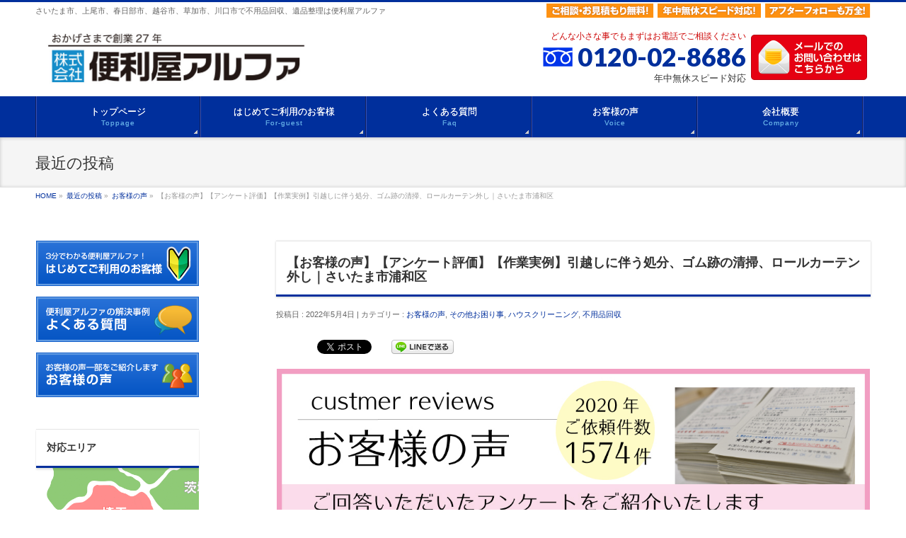

--- FILE ---
content_type: text/html; charset=UTF-8
request_url: https://benriya-alpha.jp/house/voice_hikkoshinitomonau-fuyouhinnnoshobun_20220504/
body_size: 106251
content:
<!DOCTYPE html>
<!--[if IE]>
<meta http-equiv="X-UA-Compatible" content="IE=Edge">
<![endif]-->
<html xmlns:fb="http://ogp.me/ns/fb#" lang="ja">
<head>
<!-- Google Tag Manager -->
<script>(function(w,d,s,l,i){w[l]=w[l]||[];w[l].push({'gtm.start':
new Date().getTime(),event:'gtm.js'});var f=d.getElementsByTagName(s)[0],
j=d.createElement(s),dl=l!='dataLayer'?'&l='+l:'';j.async=true;j.src=
'https://www.googletagmanager.com/gtm.js?id='+i+dl;f.parentNode.insertBefore(j,f);
})(window,document,'script','dataLayer','GTM-NS35XXV8');</script>
<!-- End Google Tag Manager -->

<!-- Google Tag Manager -->
<script>(function(w,d,s,l,i){w[l]=w[l]||[];w[l].push({'gtm.start':
new Date().getTime(),event:'gtm.js'});var f=d.getElementsByTagName(s)[0],
j=d.createElement(s),dl=l!='dataLayer'?'&l='+l:'';j.async=true;j.src=
'https://www.googletagmanager.com/gtm.js?id='+i+dl;f.parentNode.insertBefore(j,f);
})(window,document,'script','dataLayer','GTM-N8ZJFQF');</script>
<!-- End Google Tag Manager -->

<!-- Google tag (gtag.js) -->
<script async src="https://www.googletagmanager.com/gtag/js?id=G-6TS80F6P04"></script>
<script>
  window.dataLayer = window.dataLayer || [];
  function gtag(){dataLayer.push(arguments);}
  gtag('js', new Date());

  gtag('config', 'G-6TS80F6P04');
</script>

<script>
  document.addEventListener( 'wpcf7mailsent', function( event ) {
    gtag('event', 'submit', {
        'eventCategory': 'Form',
        'eventLabel': 'Contact Form'
    });
  }, false );
</script>

<meta charset="UTF-8" />
<title>【お客様の声】【アンケート評価】【作業実例】引越しに伴う処分、ゴム跡の清掃、ロールカーテン外し｜さいたま市浦和区 | さいたま市・上尾市・大宮区・浦和区で不用品回収や遺品整理は【便利屋アルファ】</title>
<meta name="description" content="満足度：５/５　★★★★★
【お客様の声】

とても親切でていねいでその仕事ぶりに満足しております。無理難題のこと聞いてくれて頼んで良かったと思っております。
" />
<link rel="icon" href="/favicon.ico">
<link rel="start" href="https://benriya-alpha.jp/wp" title="HOME" />
<link rel="stylesheet" type="text/css" media="all" href="/css/custom.css" />
<!-- BizVektor v1.6.3 -->



<meta id="viewport" name="viewport" content="width=device-width, user-scalable=yes, maximum-scale=1.0, minimum-scale=1.0">
<link href="/article/css/top.css" rel="stylesheet" type="text/css">

<script src="/js/jquery1.7.2.min.js"></script>
<script src="/js/fixHeight.js"></script>
<meta name='robots' content='max-image-preview:large' />
	<style>img:is([sizes="auto" i], [sizes^="auto," i]) { contain-intrinsic-size: 3000px 1500px }</style>
	<meta name="keywords" content="便利屋アルファ,埼玉県,さいたま市,東京都,遺品整理,不用品回収,引っ越し,粗大ごみ,ハウスクリーニング,何でも屋,引越しに伴う不用品の回収,不用品の処分,ゴム跡の清掃,ロールカーテン外し,便利屋アルファ,お客様の声,アンケート評価" />
<link rel='dns-prefetch' href='//html5shiv.googlecode.com' />
<link rel='dns-prefetch' href='//fonts.googleapis.com' />
<link rel="alternate" type="application/rss+xml" title="さいたま市・上尾市・大宮区・浦和区で不用品回収や遺品整理は【便利屋アルファ】 &raquo; フィード" href="https://benriya-alpha.jp/feed/" />
<link rel="alternate" type="application/rss+xml" title="さいたま市・上尾市・大宮区・浦和区で不用品回収や遺品整理は【便利屋アルファ】 &raquo; コメントフィード" href="https://benriya-alpha.jp/comments/feed/" />
<script type="text/javascript" id="wpp-js" src="https://benriya-alpha.jp/wp/wp-content/plugins/wordpress-popular-posts/assets/js/wpp.min.js?ver=7.3.3" data-sampling="0" data-sampling-rate="100" data-api-url="https://benriya-alpha.jp/wp-json/wordpress-popular-posts" data-post-id="14315" data-token="53c2182fa8" data-lang="0" data-debug="0"></script>
<script type="text/javascript">
/* <![CDATA[ */
window._wpemojiSettings = {"baseUrl":"https:\/\/s.w.org\/images\/core\/emoji\/16.0.1\/72x72\/","ext":".png","svgUrl":"https:\/\/s.w.org\/images\/core\/emoji\/16.0.1\/svg\/","svgExt":".svg","source":{"concatemoji":"https:\/\/benriya-alpha.jp\/wp\/wp-includes\/js\/wp-emoji-release.min.js?ver=6.8.3"}};
/*! This file is auto-generated */
!function(s,n){var o,i,e;function c(e){try{var t={supportTests:e,timestamp:(new Date).valueOf()};sessionStorage.setItem(o,JSON.stringify(t))}catch(e){}}function p(e,t,n){e.clearRect(0,0,e.canvas.width,e.canvas.height),e.fillText(t,0,0);var t=new Uint32Array(e.getImageData(0,0,e.canvas.width,e.canvas.height).data),a=(e.clearRect(0,0,e.canvas.width,e.canvas.height),e.fillText(n,0,0),new Uint32Array(e.getImageData(0,0,e.canvas.width,e.canvas.height).data));return t.every(function(e,t){return e===a[t]})}function u(e,t){e.clearRect(0,0,e.canvas.width,e.canvas.height),e.fillText(t,0,0);for(var n=e.getImageData(16,16,1,1),a=0;a<n.data.length;a++)if(0!==n.data[a])return!1;return!0}function f(e,t,n,a){switch(t){case"flag":return n(e,"\ud83c\udff3\ufe0f\u200d\u26a7\ufe0f","\ud83c\udff3\ufe0f\u200b\u26a7\ufe0f")?!1:!n(e,"\ud83c\udde8\ud83c\uddf6","\ud83c\udde8\u200b\ud83c\uddf6")&&!n(e,"\ud83c\udff4\udb40\udc67\udb40\udc62\udb40\udc65\udb40\udc6e\udb40\udc67\udb40\udc7f","\ud83c\udff4\u200b\udb40\udc67\u200b\udb40\udc62\u200b\udb40\udc65\u200b\udb40\udc6e\u200b\udb40\udc67\u200b\udb40\udc7f");case"emoji":return!a(e,"\ud83e\udedf")}return!1}function g(e,t,n,a){var r="undefined"!=typeof WorkerGlobalScope&&self instanceof WorkerGlobalScope?new OffscreenCanvas(300,150):s.createElement("canvas"),o=r.getContext("2d",{willReadFrequently:!0}),i=(o.textBaseline="top",o.font="600 32px Arial",{});return e.forEach(function(e){i[e]=t(o,e,n,a)}),i}function t(e){var t=s.createElement("script");t.src=e,t.defer=!0,s.head.appendChild(t)}"undefined"!=typeof Promise&&(o="wpEmojiSettingsSupports",i=["flag","emoji"],n.supports={everything:!0,everythingExceptFlag:!0},e=new Promise(function(e){s.addEventListener("DOMContentLoaded",e,{once:!0})}),new Promise(function(t){var n=function(){try{var e=JSON.parse(sessionStorage.getItem(o));if("object"==typeof e&&"number"==typeof e.timestamp&&(new Date).valueOf()<e.timestamp+604800&&"object"==typeof e.supportTests)return e.supportTests}catch(e){}return null}();if(!n){if("undefined"!=typeof Worker&&"undefined"!=typeof OffscreenCanvas&&"undefined"!=typeof URL&&URL.createObjectURL&&"undefined"!=typeof Blob)try{var e="postMessage("+g.toString()+"("+[JSON.stringify(i),f.toString(),p.toString(),u.toString()].join(",")+"));",a=new Blob([e],{type:"text/javascript"}),r=new Worker(URL.createObjectURL(a),{name:"wpTestEmojiSupports"});return void(r.onmessage=function(e){c(n=e.data),r.terminate(),t(n)})}catch(e){}c(n=g(i,f,p,u))}t(n)}).then(function(e){for(var t in e)n.supports[t]=e[t],n.supports.everything=n.supports.everything&&n.supports[t],"flag"!==t&&(n.supports.everythingExceptFlag=n.supports.everythingExceptFlag&&n.supports[t]);n.supports.everythingExceptFlag=n.supports.everythingExceptFlag&&!n.supports.flag,n.DOMReady=!1,n.readyCallback=function(){n.DOMReady=!0}}).then(function(){return e}).then(function(){var e;n.supports.everything||(n.readyCallback(),(e=n.source||{}).concatemoji?t(e.concatemoji):e.wpemoji&&e.twemoji&&(t(e.twemoji),t(e.wpemoji)))}))}((window,document),window._wpemojiSettings);
/* ]]> */
</script>
<style id='wp-emoji-styles-inline-css' type='text/css'>

	img.wp-smiley, img.emoji {
		display: inline !important;
		border: none !important;
		box-shadow: none !important;
		height: 1em !important;
		width: 1em !important;
		margin: 0 0.07em !important;
		vertical-align: -0.1em !important;
		background: none !important;
		padding: 0 !important;
	}
</style>
<link rel='stylesheet' id='wp-block-library-css' href='https://benriya-alpha.jp/wp/wp-includes/css/dist/block-library/style.min.css?ver=6.8.3' type='text/css' media='all' />
<style id='classic-theme-styles-inline-css' type='text/css'>
/*! This file is auto-generated */
.wp-block-button__link{color:#fff;background-color:#32373c;border-radius:9999px;box-shadow:none;text-decoration:none;padding:calc(.667em + 2px) calc(1.333em + 2px);font-size:1.125em}.wp-block-file__button{background:#32373c;color:#fff;text-decoration:none}
</style>
<style id='global-styles-inline-css' type='text/css'>
:root{--wp--preset--aspect-ratio--square: 1;--wp--preset--aspect-ratio--4-3: 4/3;--wp--preset--aspect-ratio--3-4: 3/4;--wp--preset--aspect-ratio--3-2: 3/2;--wp--preset--aspect-ratio--2-3: 2/3;--wp--preset--aspect-ratio--16-9: 16/9;--wp--preset--aspect-ratio--9-16: 9/16;--wp--preset--color--black: #000000;--wp--preset--color--cyan-bluish-gray: #abb8c3;--wp--preset--color--white: #ffffff;--wp--preset--color--pale-pink: #f78da7;--wp--preset--color--vivid-red: #cf2e2e;--wp--preset--color--luminous-vivid-orange: #ff6900;--wp--preset--color--luminous-vivid-amber: #fcb900;--wp--preset--color--light-green-cyan: #7bdcb5;--wp--preset--color--vivid-green-cyan: #00d084;--wp--preset--color--pale-cyan-blue: #8ed1fc;--wp--preset--color--vivid-cyan-blue: #0693e3;--wp--preset--color--vivid-purple: #9b51e0;--wp--preset--gradient--vivid-cyan-blue-to-vivid-purple: linear-gradient(135deg,rgba(6,147,227,1) 0%,rgb(155,81,224) 100%);--wp--preset--gradient--light-green-cyan-to-vivid-green-cyan: linear-gradient(135deg,rgb(122,220,180) 0%,rgb(0,208,130) 100%);--wp--preset--gradient--luminous-vivid-amber-to-luminous-vivid-orange: linear-gradient(135deg,rgba(252,185,0,1) 0%,rgba(255,105,0,1) 100%);--wp--preset--gradient--luminous-vivid-orange-to-vivid-red: linear-gradient(135deg,rgba(255,105,0,1) 0%,rgb(207,46,46) 100%);--wp--preset--gradient--very-light-gray-to-cyan-bluish-gray: linear-gradient(135deg,rgb(238,238,238) 0%,rgb(169,184,195) 100%);--wp--preset--gradient--cool-to-warm-spectrum: linear-gradient(135deg,rgb(74,234,220) 0%,rgb(151,120,209) 20%,rgb(207,42,186) 40%,rgb(238,44,130) 60%,rgb(251,105,98) 80%,rgb(254,248,76) 100%);--wp--preset--gradient--blush-light-purple: linear-gradient(135deg,rgb(255,206,236) 0%,rgb(152,150,240) 100%);--wp--preset--gradient--blush-bordeaux: linear-gradient(135deg,rgb(254,205,165) 0%,rgb(254,45,45) 50%,rgb(107,0,62) 100%);--wp--preset--gradient--luminous-dusk: linear-gradient(135deg,rgb(255,203,112) 0%,rgb(199,81,192) 50%,rgb(65,88,208) 100%);--wp--preset--gradient--pale-ocean: linear-gradient(135deg,rgb(255,245,203) 0%,rgb(182,227,212) 50%,rgb(51,167,181) 100%);--wp--preset--gradient--electric-grass: linear-gradient(135deg,rgb(202,248,128) 0%,rgb(113,206,126) 100%);--wp--preset--gradient--midnight: linear-gradient(135deg,rgb(2,3,129) 0%,rgb(40,116,252) 100%);--wp--preset--font-size--small: 13px;--wp--preset--font-size--medium: 20px;--wp--preset--font-size--large: 36px;--wp--preset--font-size--x-large: 42px;--wp--preset--spacing--20: 0.44rem;--wp--preset--spacing--30: 0.67rem;--wp--preset--spacing--40: 1rem;--wp--preset--spacing--50: 1.5rem;--wp--preset--spacing--60: 2.25rem;--wp--preset--spacing--70: 3.38rem;--wp--preset--spacing--80: 5.06rem;--wp--preset--shadow--natural: 6px 6px 9px rgba(0, 0, 0, 0.2);--wp--preset--shadow--deep: 12px 12px 50px rgba(0, 0, 0, 0.4);--wp--preset--shadow--sharp: 6px 6px 0px rgba(0, 0, 0, 0.2);--wp--preset--shadow--outlined: 6px 6px 0px -3px rgba(255, 255, 255, 1), 6px 6px rgba(0, 0, 0, 1);--wp--preset--shadow--crisp: 6px 6px 0px rgba(0, 0, 0, 1);}:where(.is-layout-flex){gap: 0.5em;}:where(.is-layout-grid){gap: 0.5em;}body .is-layout-flex{display: flex;}.is-layout-flex{flex-wrap: wrap;align-items: center;}.is-layout-flex > :is(*, div){margin: 0;}body .is-layout-grid{display: grid;}.is-layout-grid > :is(*, div){margin: 0;}:where(.wp-block-columns.is-layout-flex){gap: 2em;}:where(.wp-block-columns.is-layout-grid){gap: 2em;}:where(.wp-block-post-template.is-layout-flex){gap: 1.25em;}:where(.wp-block-post-template.is-layout-grid){gap: 1.25em;}.has-black-color{color: var(--wp--preset--color--black) !important;}.has-cyan-bluish-gray-color{color: var(--wp--preset--color--cyan-bluish-gray) !important;}.has-white-color{color: var(--wp--preset--color--white) !important;}.has-pale-pink-color{color: var(--wp--preset--color--pale-pink) !important;}.has-vivid-red-color{color: var(--wp--preset--color--vivid-red) !important;}.has-luminous-vivid-orange-color{color: var(--wp--preset--color--luminous-vivid-orange) !important;}.has-luminous-vivid-amber-color{color: var(--wp--preset--color--luminous-vivid-amber) !important;}.has-light-green-cyan-color{color: var(--wp--preset--color--light-green-cyan) !important;}.has-vivid-green-cyan-color{color: var(--wp--preset--color--vivid-green-cyan) !important;}.has-pale-cyan-blue-color{color: var(--wp--preset--color--pale-cyan-blue) !important;}.has-vivid-cyan-blue-color{color: var(--wp--preset--color--vivid-cyan-blue) !important;}.has-vivid-purple-color{color: var(--wp--preset--color--vivid-purple) !important;}.has-black-background-color{background-color: var(--wp--preset--color--black) !important;}.has-cyan-bluish-gray-background-color{background-color: var(--wp--preset--color--cyan-bluish-gray) !important;}.has-white-background-color{background-color: var(--wp--preset--color--white) !important;}.has-pale-pink-background-color{background-color: var(--wp--preset--color--pale-pink) !important;}.has-vivid-red-background-color{background-color: var(--wp--preset--color--vivid-red) !important;}.has-luminous-vivid-orange-background-color{background-color: var(--wp--preset--color--luminous-vivid-orange) !important;}.has-luminous-vivid-amber-background-color{background-color: var(--wp--preset--color--luminous-vivid-amber) !important;}.has-light-green-cyan-background-color{background-color: var(--wp--preset--color--light-green-cyan) !important;}.has-vivid-green-cyan-background-color{background-color: var(--wp--preset--color--vivid-green-cyan) !important;}.has-pale-cyan-blue-background-color{background-color: var(--wp--preset--color--pale-cyan-blue) !important;}.has-vivid-cyan-blue-background-color{background-color: var(--wp--preset--color--vivid-cyan-blue) !important;}.has-vivid-purple-background-color{background-color: var(--wp--preset--color--vivid-purple) !important;}.has-black-border-color{border-color: var(--wp--preset--color--black) !important;}.has-cyan-bluish-gray-border-color{border-color: var(--wp--preset--color--cyan-bluish-gray) !important;}.has-white-border-color{border-color: var(--wp--preset--color--white) !important;}.has-pale-pink-border-color{border-color: var(--wp--preset--color--pale-pink) !important;}.has-vivid-red-border-color{border-color: var(--wp--preset--color--vivid-red) !important;}.has-luminous-vivid-orange-border-color{border-color: var(--wp--preset--color--luminous-vivid-orange) !important;}.has-luminous-vivid-amber-border-color{border-color: var(--wp--preset--color--luminous-vivid-amber) !important;}.has-light-green-cyan-border-color{border-color: var(--wp--preset--color--light-green-cyan) !important;}.has-vivid-green-cyan-border-color{border-color: var(--wp--preset--color--vivid-green-cyan) !important;}.has-pale-cyan-blue-border-color{border-color: var(--wp--preset--color--pale-cyan-blue) !important;}.has-vivid-cyan-blue-border-color{border-color: var(--wp--preset--color--vivid-cyan-blue) !important;}.has-vivid-purple-border-color{border-color: var(--wp--preset--color--vivid-purple) !important;}.has-vivid-cyan-blue-to-vivid-purple-gradient-background{background: var(--wp--preset--gradient--vivid-cyan-blue-to-vivid-purple) !important;}.has-light-green-cyan-to-vivid-green-cyan-gradient-background{background: var(--wp--preset--gradient--light-green-cyan-to-vivid-green-cyan) !important;}.has-luminous-vivid-amber-to-luminous-vivid-orange-gradient-background{background: var(--wp--preset--gradient--luminous-vivid-amber-to-luminous-vivid-orange) !important;}.has-luminous-vivid-orange-to-vivid-red-gradient-background{background: var(--wp--preset--gradient--luminous-vivid-orange-to-vivid-red) !important;}.has-very-light-gray-to-cyan-bluish-gray-gradient-background{background: var(--wp--preset--gradient--very-light-gray-to-cyan-bluish-gray) !important;}.has-cool-to-warm-spectrum-gradient-background{background: var(--wp--preset--gradient--cool-to-warm-spectrum) !important;}.has-blush-light-purple-gradient-background{background: var(--wp--preset--gradient--blush-light-purple) !important;}.has-blush-bordeaux-gradient-background{background: var(--wp--preset--gradient--blush-bordeaux) !important;}.has-luminous-dusk-gradient-background{background: var(--wp--preset--gradient--luminous-dusk) !important;}.has-pale-ocean-gradient-background{background: var(--wp--preset--gradient--pale-ocean) !important;}.has-electric-grass-gradient-background{background: var(--wp--preset--gradient--electric-grass) !important;}.has-midnight-gradient-background{background: var(--wp--preset--gradient--midnight) !important;}.has-small-font-size{font-size: var(--wp--preset--font-size--small) !important;}.has-medium-font-size{font-size: var(--wp--preset--font-size--medium) !important;}.has-large-font-size{font-size: var(--wp--preset--font-size--large) !important;}.has-x-large-font-size{font-size: var(--wp--preset--font-size--x-large) !important;}
:where(.wp-block-post-template.is-layout-flex){gap: 1.25em;}:where(.wp-block-post-template.is-layout-grid){gap: 1.25em;}
:where(.wp-block-columns.is-layout-flex){gap: 2em;}:where(.wp-block-columns.is-layout-grid){gap: 2em;}
:root :where(.wp-block-pullquote){font-size: 1.5em;line-height: 1.6;}
</style>
<link rel='stylesheet' id='font-awesome-css' href='https://benriya-alpha.jp/wp/wp-content/plugins/arconix-shortcodes/includes/css/font-awesome.min.css?ver=4.6.3' type='text/css' media='all' />
<link rel='stylesheet' id='arconix-shortcodes-css' href='https://benriya-alpha.jp/wp/wp-content/plugins/arconix-shortcodes/includes/css/arconix-shortcodes.min.css?ver=2.1.18' type='text/css' media='all' />
<link rel='stylesheet' id='contact-form-7-css' href='https://benriya-alpha.jp/wp/wp-content/plugins/contact-form-7/includes/css/styles.css?ver=6.1' type='text/css' media='all' />
<link rel='stylesheet' id='toc-screen-css' href='https://benriya-alpha.jp/wp/wp-content/plugins/table-of-contents-plus/screen.min.css?ver=2411.1' type='text/css' media='all' />
<link rel='stylesheet' id='wordpress-popular-posts-css-css' href='https://benriya-alpha.jp/wp/wp-content/plugins/wordpress-popular-posts/assets/css/wpp.css?ver=7.3.3' type='text/css' media='all' />
<link rel='stylesheet' id='Biz_Vektor_common_style-css' href='https://benriya-alpha.jp/wp/wp-content/themes/biz-vektor/css/bizvektor_common_min.css?ver=20141106' type='text/css' media='all' />
<link rel='stylesheet' id='Biz_Vektor_Design_style-css' href='https://benriya-alpha.jp/wp/wp-content/themes/biz-vektor/design_skins/002/002.css?ver=6.8.3' type='text/css' media='all' />
<link rel='stylesheet' id='Biz_Vektor_plugin_sns_style-css' href='https://benriya-alpha.jp/wp/wp-content/themes/biz-vektor/plugins/sns/style_bizvektor_sns.css?ver=6.8.3' type='text/css' media='all' />
<link rel='stylesheet' id='Biz_Vektor_add_web_fonts-css' href='https://fonts.googleapis.com/css?family=Droid+Sans%3A700%7CLato%3A900%7CAnton&#038;ver=6.8.3' type='text/css' media='all' />
<link rel='stylesheet' id='tablepress-default-css' href='https://benriya-alpha.jp/wp/wp-content/plugins/tablepress/css/build/default.css?ver=3.1.3' type='text/css' media='all' />
<script type="text/javascript" src="https://benriya-alpha.jp/wp/wp-includes/js/jquery/jquery.min.js?ver=3.7.1" id="jquery-core-js"></script>
<script type="text/javascript" src="https://benriya-alpha.jp/wp/wp-includes/js/jquery/jquery-migrate.min.js?ver=3.4.1" id="jquery-migrate-js"></script>
<script type="text/javascript" src="//html5shiv.googlecode.com/svn/trunk/html5.js" id="html5shiv-js"></script>
<link rel="https://api.w.org/" href="https://benriya-alpha.jp/wp-json/" /><link rel="alternate" title="JSON" type="application/json" href="https://benriya-alpha.jp/wp-json/wp/v2/posts/14315" /><link rel="EditURI" type="application/rsd+xml" title="RSD" href="https://benriya-alpha.jp/wp/xmlrpc.php?rsd" />
<link rel="canonical" href="https://benriya-alpha.jp/house/voice_hikkoshinitomonau-fuyouhinnnoshobun_20220504/" />
<link rel='shortlink' href='https://benriya-alpha.jp/?p=14315' />
<link rel="alternate" title="oEmbed (JSON)" type="application/json+oembed" href="https://benriya-alpha.jp/wp-json/oembed/1.0/embed?url=https%3A%2F%2Fbenriya-alpha.jp%2Fhouse%2Fvoice_hikkoshinitomonau-fuyouhinnnoshobun_20220504%2F" />
<link rel="alternate" title="oEmbed (XML)" type="text/xml+oembed" href="https://benriya-alpha.jp/wp-json/oembed/1.0/embed?url=https%3A%2F%2Fbenriya-alpha.jp%2Fhouse%2Fvoice_hikkoshinitomonau-fuyouhinnnoshobun_20220504%2F&#038;format=xml" />
            <style id="wpp-loading-animation-styles">@-webkit-keyframes bgslide{from{background-position-x:0}to{background-position-x:-200%}}@keyframes bgslide{from{background-position-x:0}to{background-position-x:-200%}}.wpp-widget-block-placeholder,.wpp-shortcode-placeholder{margin:0 auto;width:60px;height:3px;background:#dd3737;background:linear-gradient(90deg,#dd3737 0%,#571313 10%,#dd3737 100%);background-size:200% auto;border-radius:3px;-webkit-animation:bgslide 1s infinite linear;animation:bgslide 1s infinite linear}</style>
            <!-- [ BizVektor OGP ] -->
<meta property="og:site_name" content="さいたま市・上尾市・大宮区・浦和区で不用品回収や遺品整理は【便利屋アルファ】" />
<meta property="og:url" content="https://benriya-alpha.jp/house/voice_hikkoshinitomonau-fuyouhinnnoshobun_20220504/" />
<meta property="fb:app_id" content="" />
<meta property="og:type" content="article" />
<meta property="og:image" content="https://benriya-alpha.jp/wp/wp-content/uploads/2022/04/936f6882893c84342f8f0b093a33d6d9.jpg" />
<meta property="og:title" content="【お客様の声】【アンケート評価】【作業実例】引越しに伴う処分、ゴム跡の清掃、ロールカーテン外し｜さいたま市浦和区 | さいたま市・上尾市・大宮区・浦和区で不用品回収や遺品整理は【便利屋アルファ】" />
<meta property="og:description" content="&lt;p class=&quot;f18&quot;&gt;&lt;span class=&quot;bb red&quot;&gt;満足度：５/５　★★★★★&lt;/span&gt;&lt;/p&gt;
&lt;p class=&quot;f14 bb&quot;&gt;【お客様の声】&lt;/p&gt;
&lt;p&gt;
とても親切でていねいでその仕事ぶりに満足しております。&lt;br&gt;無理難題のこと聞いてくれて頼んで良かったと思っております。
&lt;/p&gt;" />
<!-- [ /BizVektor OGP ] -->
<!--[if lte IE 8]>
<link rel="stylesheet" type="text/css" media="all" href="https://benriya-alpha.jp/wp/wp-content/themes/biz-vektor/design_skins/002/002_oldie.css" />
<![endif]-->
<link rel="pingback" href="https://benriya-alpha.jp/wp/xmlrpc.php" />

<!-- BEGIN: WP Social Bookmarking Light HEAD --><script>
    (function (d, s, id) {
        var js, fjs = d.getElementsByTagName(s)[0];
        if (d.getElementById(id)) return;
        js = d.createElement(s);
        js.id = id;
        js.src = "//connect.facebook.net/en_US/sdk.js#xfbml=1&version=v2.7";
        fjs.parentNode.insertBefore(js, fjs);
    }(document, 'script', 'facebook-jssdk'));
</script>
<style type="text/css">.wp_social_bookmarking_light{
    border: 0 !important;
    padding: 10px 0 20px 0 !important;
    margin: 0 !important;
}
.wp_social_bookmarking_light div{
    float: left !important;
    border: 0 !important;
    padding: 0 !important;
    margin: 0 5px 0px 0 !important;
    min-height: 30px !important;
    line-height: 18px !important;
    text-indent: 0 !important;
}
.wp_social_bookmarking_light img{
    border: 0 !important;
    padding: 0;
    margin: 0;
    vertical-align: top !important;
}
.wp_social_bookmarking_light_clear{
    clear: both !important;
}
#fb-root{
    display: none;
}
.wsbl_twitter{
    width: 100px;
}
.wsbl_facebook_like iframe{
    max-width: none !important;
}
.wsbl_pinterest a{
    border: 0px !important;
}
</style>
<!-- END: WP Social Bookmarking Light HEAD -->
		<style type="text/css">
/* FontNormal */
a,
a:hover,
a:active,
#header #headContact #headContactTel,
#gMenu .menu li a span,
#content h4,
#content h5,
#content dt,
#content .child_page_block h4 a:hover,
#content .child_page_block p a:hover,
.paging span,
.paging a,
#content .infoList ul li .infoTxt a:hover,
#content .infoList .infoListBox div.entryTxtBox h4.entryTitle a,
#footerSiteMap .menu a:hover,
#topPr h3 a:hover,
#topPr .topPrDescription a:hover,
#content ul.linkList li a:hover,
#content .childPageBox ul li.current_page_item a,
#content .childPageBox ul li.current_page_item ul li a:hover,
#content .childPageBox ul li a:hover,
#content .childPageBox ul li.current_page_item a	{ color:#002f9c;}

/* bg */
::selection			{ background-color:#002f9c;}
::-moz-selection	{ background-color:#002f9c;}
/* bg */
#gMenu .assistive-text,
#content .mainFootContact .mainFootBt a,
.paging span.current,
.paging a:hover,
#content .infoList .infoCate a:hover,
.sideTower li.sideBnr#sideContact a,
form#searchform input#searchsubmit,
#pagetop a:hover,
a.btn,
.linkBtn a,
input[type=button],
input[type=submit]	{ background-color:#002f9c;}

/* border */
#searchform input[type=submit],
p.form-submit input[type=submit],
form#searchform input#searchsubmit,
#content form input.wpcf7-submit,
#confirm-button input,
a.btn,
.linkBtn a,
input[type=button],
input[type=submit],
.moreLink a,
#headerTop,
#content h3,
#content .child_page_block h4 a,
.paging span,
.paging a,
form#searchform input#searchsubmit	{ border-color:#002f9c;}

#gMenu	{ border-top-color:#002f9c;}
#content h2,
#content h1.contentTitle,
#content h1.entryPostTitle,
.sideTower .localHead,
#topPr h3 a	{ border-bottom-color:#002f9c; }

@media (min-width: 770px) {
#gMenu { border-top-color:#eeeeee;}
#gMenu	{ border-bottom-color:#002f9c; }
#footMenu .menu li a:hover	{ color:#002f9c; }
}
		</style>
<!--[if lte IE 8]>
<style type="text/css">
#gMenu	{ border-bottom-color:#002f9c; }
#footMenu .menu li a:hover	{ color:#002f9c; }
</style>
<![endif]-->
<style type="text/css">
/*-------------------------------------------*/
/*	menu divide
/*-------------------------------------------*/
@media (min-width: 970px) {
#gMenu .menu > li { width:189px; text-align:center; }
#gMenu .menu > li.current_menu_item,
#gMenu .menu > li.current-menu-ancestor,
#gMenu .menu > li.current_page_item,
#gMenu .menu > li.current_page_ancestor,
#gMenu .menu > li.current-page-ancestor { width:193px; }
}
</style>
<!--[if lte IE 8]>
<style type="text/css">
#gMenu .menu li { width:189px; text-align:center; }
#gMenu .menu li.current_page_item,
#gMenu .menu li.current_page_ancestor { width:193px; }
</style>
<![endif]-->
<style type="text/css">
/*-------------------------------------------*/
/*	font
/*-------------------------------------------*/
h1,h2,h3,h4,h4,h5,h6,#header #site-title,#pageTitBnr #pageTitInner #pageTit,#content .leadTxt,#sideTower .localHead {font-family: "ヒラギノ角ゴ Pro W3","Hiragino Kaku Gothic Pro","メイリオ",Meiryo,Osaka,"ＭＳ Ｐゴシック","MS PGothic",sans-serif; }
#pageTitBnr #pageTitInner #pageTit { font-weight:lighter; }
#gMenu .menu li a strong {font-family: "ヒラギノ角ゴ Pro W3","Hiragino Kaku Gothic Pro","メイリオ",Meiryo,Osaka,"ＭＳ Ｐゴシック","MS PGothic",sans-serif; }
</style>
<link rel="stylesheet" href="https://benriya-alpha.jp/wp/wp-content/themes/biz-vektor/style.css" type="text/css" media="all" />
<style type="text/css">
#header { padding-top: 12px; }
#headerTop { background:#FFF; }
#headerTop #site-description { font-size:11px; background:url(/common/header_bg.png) no-repeat right top; }
#header #site-title a img { max-height:82px; }
#header #site-title { padding-bottom: 12px; }
#header #headContact #headContactTxt { font-size:12px; color:#C00; line-height: 1.8em; }
#header #headContact #headContactTime { font-size:13px; line-height: 1.8em; }
#header #headContactInner { padding: 2px 2px 2px 2px; /* background:url(/common/tel_bg.png) no-repeat left top; */ min-height:82px; float:left; }
#header #headContact #headContactTel { font-size:36px; margin:5px auto; }
#header #headContact #headContactTel img { vertical-align:baseline; }
#header #headMail { float:right; margin:10px 5px 0px 5px; }
#header p.sptxt { display:none; }
#siteBottom { padding-bottom:10px; background:#002f9c; border:none; }
#footer { background:#002f9c; border:none; /* display:none; */ }
#footerInner, #footMenu { display:none; }
#footer #footContactInner { display:none; padding: 1%; }
#footer #footContact #footContactTxt { font-size:12px; color:#C00; line-height: 1.8em; }
#footer #footContact #footContactTel { font-size:34px; margin:5px auto; }
#footer #footContact #footContactTel img { vertical-align:baseline; }
#topMainBnr { background:#ffeb00; }
#topMainBnrFrame { border: none; box-shadow: none; }
.flexslider { background: none; }

#content form#searchform input#s { width:60%; }

#content #topInfo, #content #topBlog { margin-bottom: 20px;}

.centerBox { text-align:center; }

.click {
padding:8px 20px;
background:#08bbb8;
font-size:14px;
margin:10px auto;
text-decoration:none;
text-align:center;
display: inline-flex;
font-weight:bold;
color: #FFF;
-webkit-transition: all 1s ease;
-moz-transition: all 1s ease;
-o-transition: all 1s ease;
border-radius: 2px;
-webkit-border-radius: 2px;
-moz-border-radius: 2px;
}

.click:hover{
color:#000;
background:#EEE;
border-radius: 2px;
-webkit-border-radius: 2px;
-moz-border-radius: 2px;
}

.marker7{ color:#111; background:linear-gradient(transparent 30%, #ffb6c1 30%); font-weight:bold; }

#content #topBlog h2 { padding: 10px 10px 10px 14px;}

/* アコーディオン */
/*Question*/
.question {
	color: #f5618c;
	font-size:16px;
	/* font-weight:bold; */
	position: relative;
	background: #fff;
	margin: 0 0 10px 0;
	padding: 1% 1% 1% 1%;
	display: block;
	width:94%;
        line-height:1.6;
	cursor: pointer;
}
/*Answer*/
.answers {
	border: 1px dashed #1e82ea;
	padding: 0px 2%;
	margin: 0 0 10px;
	width:94%!important;
	height: 0;
	overflow: hidden;
	z-index: -1;
	position: relative;
	opacity: 0;
	background: #fff;
	-webkit-transition: .8s ease;
	-moz-transition: .8s ease;
	-o-transition: .8s ease;
	transition: .8s ease;
}
.questions:checked ~ .answers{
	height: auto;
	opacity: 1;
	padding: 2% 2% 2% 2%;
}
/*FAQ Toggle*/
.plus {
	color: #1e82ea;
	position: absolute;
	margin-left: 0px;
	z-index: 5;
	font-size: 2.5em;
	line-height: 100%;
	-webkit-user-select: none;    
	-moz-user-select: none;
	-ms-user-select: none;
	-o-user-select: none;
	user-select: none;
	-webkit-transition: .8s ease;
	-moz-transition: .8s ease;
	-o-transition: .8s ease;
	transition: .8s ease;
display:none;
}
.questions:checked ~ .plus {
	-webkit-transform: rotate(45deg);
	-moz-transform: rotate(45deg);
	-o-transform: rotate(45deg);
	transform: rotate(45deg);
}
.questions {
	display: none;	
}

#main #content .haikei { padding:20px 10px 10px 10px; background:#ebf1ff; margin-bottom:30px; }

#main #content ul.alpha { padding:15px; background:#ebf1ff; margin-bottom:30px; }
#main #content ul.alpha::before { content:"〔目次〕"; color:#000; margin:0.5em; }
#main #content ul.alpha li { list-style:none; }
#main #content ul.alpha li::before { content:"▶"; color:#000; margin-right:0.5em; }

ul.mokuji { }
ul.mokuji li { list-style:none; }
ul.mokuji li::before { content:"▼"; color:#00FF00; margin-right:1em; }

ul.arrow { }
ul.arrow li { list-style:none; }
ul.arrow li::before { content:"▷"; }

ul.maru { }
ul.maru li { list-style:none; }
ul.maru li::before { content:"◎"; color:#00FF00; margin-right:1em; }

ul.sns { margin:10px auto; display:inline-block; }
ul.sns li { list-style:none; padding:10px; display:inline-block; }




ul.check { }
ul.check li { list-style:none; font-size:18px; padding:10px !important; background:#ebf1ff; border-radius:4px; }



.sp { display:none !important; }
.pc { display:inline-block !important; }

#content h2.basic_g {
    line-height: 50px;
    text-shadow: none;
    color: #FFFFFF;
    border: 0px;
    background:#92d050;
    font-size: 16px;
    position: relative;
    padding-top: 0px;
    padding-right: 5px;
    padding-bottom: 0px;
    padding-left: 15px;
    margin-bottom: 15px;

}
#content h2.basic_g span { font-size:60%; padding:0 0.5em; }

form input[type="tel"] {
    position: relative;
    overflow: hidden;
    padding: 5px 10px;
    margin: 5px 5px 5px 0;
    background:#f9f9f9;
    border:none;
    border:1px solid #ccc;
}
#content form input.wpcf7-submit { background:#92d050; border:1px solid #92d050; padding:10px 40px; font-size:20px; }

#content form span.wpcf7-form-control-wrap .wpcf7-list-item { display:block; float:none; }

#content h3.nobd { border:none; box-shadow:none; padding:10px; margin-bottom:15px; }
#content h3.st { font-size:24px; background:none; border:none; box-shadow:none; padding:10px 0px; }
#content h4.st { font-size:18px; background:none; color:#111; border:none; box-shadow:none; padding:10px 0px; margin:10px 0px; }

#content h4.top { margin-top:0px; }
#content .S_BOX p.center14 { text-align:center; font-size:14px; }

#content h3.d2 { box-shadow:none; padding:10px 5px; background:none; border-left:none; border-top:2px solid #ccc; border-bottom:2px solid #ccc; text-align:center; font-weight:bold; margin-bottom:15px; }
#content h3.d2 span { display:block; font-size:80%; }
#content h4.simple { color:#000; margin:5px auto 10px auto; border:none; padding:5px; }
#content h4.nobd { color:#111; border:none; background:#DDD; padding:10px; }

.banner { text-align:center; }
.banner img { max-width:100%; margin:0px auto; }
.blueBox { padding:15px; background:#dae3f3; margin-bottom:15px; }

#content h5.top { margin-top:0px; }
#content h5.top span { color:#444; font-weight:normal; font-size:80%; }

#content p.under { font-size:16px; font-weight:bold; text-decoration:underline; }

.sptel { display:none; }
.pctel { display:block; }

/* gMenu */
#gMenu { background:#002f9c; border:none; }
#gMenu .menu { border:none; background:url("/common/nav_line.png") no-repeat scroll left center; }
#gMenu .menu li { width:234px; background:url("/common/nav_line.png") no-repeat scroll right center; text-shadow: 0px 0px 0px; box-shadow: inset 0px 0px 0px #FFF;}
#gMenu .menu li a { font-weight: normal; padding:13px 12px; color:#FFF; border: none; box-shadow: none; }
#gMenu .menu li a strong { font-weight: normal; }
#gMenu .menu li a:hover { background:none; text-shadow: 1px 1px 1px #418211; border: none; }
#footMenu .menu li a { color:#111; line-height:1.2em; padding: 0px 10px; margin:5px 0px; }
#gMenu .menu li a span { color: #5ea6e1; }
/* #main #container #content { width: 700px; } */
#gMenu .menu > li.current_menu_item, #gMenu .menu > li.current-menu-ancestor, #gMenu .menu > li.current_page_item, #gMenu .menu > li.current_page_ancestor, #gMenu .menu > li.current-page-ancestor { width:234px; }

.arconix-toggle-title { color:#2ea2cc; font-weight:bold; }
a { text-decoration: none; }
#content .W_BOX ul.display-posts-listing li { list-style:none; }
#content .I_BOX ul.check li { list-style:none; }
textarea {  
    padding-left: 3px;  
    width: 91%;  
}



#content .I_BOX2 {
	line-height:2em;
	margin-bottom:10px;
	padding:10px 20px;
	color: #161616;
	-webkit-box-shadow: 0 0 5px 0 #EDEDED, inset 0 0 0px 0px #FFFFFF;
	-moz-box-shadow: 0 0 5px 0 #EDEDED, inset 0 0 0px 0px #FFFFFF;
	box-shadow: 0 0 5px 0 #EDEDED, inset 0 0 0px 0px #FFFFFF;
	border: 2px #002f9c solid;
	border-radius: 6px;        /* CSS3草案 */
	-webkit-border-radius: 6px;    /* Safari,Google Chrome用 */
	-moz-border-radius: 6px;   /* Firefox用 */
	font-size:12px;
	position:relative;            /* 要らなかったがPIEを動作させるために追加 */
	behavior: url(/common/PIE.htc);	      /* CSS3 PIE */
}
#content .I_BOX2 h3 { background:#002f9c; color:#FFF; font-size:20px; margin: 0px auto; padding:10px 10px 10px 90px; position:relative; }
#content .I_BOX2 h3 img { position:absolute; bottom:0px; left: 10px; z-index:2; }
#content .I_BOX2 h4 { margin: 0px auto; padding:10px 10px 10px 20px; position:relative; }
#content .I_BOX2 ul li { font-size:14px; }
#content p { font-size:16px; line-height:1.5; }
#content p.ct { text-align:center; }
#content p.cl { text-align:center; }
#content h6 { font-size:18px; line-height:1.5; }

.f11 { font-size:11px !important; }
#content p.small { font-size:10px; line-height:1.5; }
p.free_d { font-size:40px; font-weight:bold; color:#002f9c; text-align:center; }
p.free_d img { vertical-align:middle; }
p.free_d2 { font-size:40px; font-weight:bold; color:#c00; text-align:center; background:#FFFF00; }
p.free_d2 span { font-size:14px; color:#000; }
p.free_d2 img { vertical-align:middle; }
.mail_bt {
    background-color: #C00;
    background-image: linear-gradient(to bottom, #C00, #C00);
    border: 1px solid #FF0000;
    color: #FFF;
    display: block;
    font-size: 18px;
    font-weight: bold;
    height: 40px;
    line-height: 40px;
    text-align: center;
    text-decoration: none;
}
.mail_bt:hover {
    background-color: #f28600;
    background-image: linear-gradient(to bottom, #f28600, #f1bb03);
    border: 1px solid #fed74e;
    color: #fff;
}

/***********************/
/* _bt系 */
/***********************/
.contactBox { margin:5px auto; text-align:center; }

.contact_bt {
width:100%;
padding:8px 0px;
margin:5px auto;
border:1px solid #C00;
background:#FF0000;
font-size:16px;
margin:0px auto;
text-decoration:none;
text-align:center !important;
display: block;
font-weight:bold;
color: #FFF;
-webkit-transition: all 1s ease;
-moz-transition: all 1s ease;
-o-transition: all 1s ease;
border-radius: 2px;
-webkit-border-radius: 2px;
-moz-border-radius: 2px;
}

.contact_bt:hover{
color:#FFF;
border:1px solid #024fab;
background:#0a67c9;
border-radius: 2px;
-webkit-border-radius: 2px;
-moz-border-radius: 2px;
}

#content .infoList .rssBtn { display: none; }

#main #container #thirdTower { margin-right:0px; margin-left:15px; }
#main #container #thirdTower { float:right; position:relative; width:220px; }

/***** 吹き出し ******/
.arrow_box {
	position: relative;
	background: #fafafa;
	border: 4px solid #0d5dfc;
        border-radius:6px;
        padding:15px;
}
.arrow_box:after, .arrow_box:before {
	right: 100%;
	top: 50%;
	border: solid transparent;
	content: " ";
	height: 0;
	width: 0;
	position: absolute;
	pointer-events: none;
}

.arrow_box:after {
	border-color: rgba(250, 250, 250, 0);
	border-right-color: #fafafa;
	border-width: 20px;
	margin-top: -20px;
}
.arrow_box:before {
	border-color: rgba(13, 93, 252, 0);
	border-right-color: #0d5dfc;
	border-width: 26px;
	margin-top: -26px;
}

/***** 吹き出し反対 ******/
.arrow_box2 {
	position: relative;
	background: #FFF;
	border: 4px solid #c2e1f5;
        border-radius:6px;
        padding:15px;
font-size:20px;
line-height:1.7;
}
.arrow_box2:after, .arrow_box2:before {
	left: 100%;
	top: 50%;
	border: solid transparent;
	content: " ";
	height: 0;
	width: 0;
	position: absolute;
	pointer-events: none;
}

.arrow_box2:after {
	border-color: rgba(136, 183, 213, 0);
	border-left-color: #FFF;
	border-width: 20px;
	margin-top: -20px;
}
.arrow_box2:before {
	border-color: rgba(194, 225, 245, 0);
	border-left-color: #c2e1f5;
	border-width: 26px;
	margin-top: -26px;
}

.L30 { width:30%; float:left; }
.R70 { width:65%; float:right; padding-left:5%; }
.L50 { width:45%; float:left; padding-right:5%; }
.R50 { width:45%; float:right; }
.L70 { width:65%; float:left; padding-right:5%; }
.R30 { width:30%; float:right; }

.L_BOX {
	width:48.5%;
	float:left;
	margin:0px auto 0px auto;
}
.R_BOX {
	width:48.5%;
	float:right;
	margin:0px auto 0px auto;
}
.L_BOX img, .R_BOX img { max-width:100%; }

/* テーブルセル要素 */
.tcBox { border-collapse: separate; border-spacing: 10px 5px; display:table; table-layout: fixed; width:100%; }
.tcBox .block { display:table-cell; vertical-align:top; text-align:center; border:0px solid #DDD; padding:0px; background:#FFF; position:relative; }
.tcBox .block img { max-width:100%; }
.tcBox .block span { position:absolute; top:20px; left:40px; z-index:100; }
.tcBox .block h3 { border:none; padding:0px; margin:10px auto; }
.tcBox .block p { margin-bottom:10px; }
.tcBox .block p.lt { text-align:left; }
.tcBox .block ul.lt li { text-align:left; }


#content .A_BOX {
    background: #F7F7F7;
    padding: 2%;
    width: 95.6%;
    -webkit-box-shadow: 0 0 5px 0 #ccc, inset 0px 0px 0px 4px #FFF;
    -moz-box-shadow: 0 0 5px 0 #ccc, inset 0px 0px 0px 4px #FFF;
    box-shadow: 0 0 5px 0 #ccc, inset 0px 0px 0px 4px #FFF;
    border: 1px solid #E0E0E0;
    border-radius: 1px;
    -webkit-border-radius: 1px;
    -moz-border-radius: 1px;
    position: relative;
    behavior: url(/common/PIE.htc);
    z-index: 0;
    margin-top: 2%;
    margin-right: auto;
    margin-bottom: 3%;
    margin-left: auto;
}

#content .A_BOX p:last-child { margin-bottom:0px; }

.pinkBox { border-collapse: separate; border-spacing: 10px 5px; display:table; table-layout: fixed; width:100%; }
.pinkBox .block { color:#FFF; display:table-cell; vertical-align:middle; text-align:center; border:0px solid #DDD; padding:10px 0px; background:#f8759d; position:relative; border-radius:2px; }




.scBox { border-collapse: separate; border-spacing: 10px 5px; display:table; table-layout: fixed; width:100%; }
.scBox .block { display:table-cell; vertical-align:top; text-align:center; border:0px solid #DDD; padding:0px; background:#FFF; position:relative; }
.scBox .block img { max-width:100%; }



.ftBox { border-collapse: separate; border-spacing: 5px 0px; display:table; table-layout: fixed; width:100%; }
.ftBox .block { display:table-cell; vertical-align:top; text-align:center; border:0px solid #002f9c; padding:5px; position:relative; /* background:#FFF; border-radius:6px; */ }
.ftBox .block img { max-width:100%; }
.ftBox .block h3 { border:none; }
.ftBox .block p { }


/**** block2 ******/
.block2 { float:left; width:47.2%; padding:1%; margin:0% 1.5% 1.5% 0%; text-align:center; box-shadow: inset 0px 0px 0px 2px #008aff; min-height:290px;}
.block2:nth-child(2n) {	margin:0% 0% 1.5% 0%; }
.block2 img { width:100%; margin:0px auto 5px auto; }
.block2 img.thumb { width:110px; float:left; margin:0px 5px 5px 0px !important; }
.block2 h3 { line-height:1.2; font-size:24px !important; background:none !important; text-align:left; box-shadow: none !important; border:none !important; display:table-cell; padding:0px !important; }
.block2 h3 span { display:block; }
.block2 p.blue { font-size:14px; font-weight:bold; }
.block2 p { text-align:left; padding:5px; font-size:12px; margin-bottom:0px !important; }
.block2 a:hover { color:#bbb; }
/* IE8対応 */
.block2 > *:first-child + * + * { margin:0; }

/**** block3 ******/
.block3 { border:0px solid #cecece; float:left; width:32.0%; padding:0%; margin:0% 2.0% 1% 0%; text-align:center;}
.block3:nth-child(3n) {	margin:0% 0% 1% 0%; }
.block3 img { width:92%; margin:5px auto; border:1px solid #8f894a; }
.block3 h3 { color:#8f894a; text-align:left; }
.block3 p { text-align:left; padding:0px 5px; font-size:11px; }
.block3 a:hover { color:#bbb; }

/* IE8対応 */
.block3 > *:first-child + * + * { margin:0; }

/**** yblock3 ******/
.yblock3_w { padding:1%; }
.yblock3 { border:1px solid #DDD; float:left; width:31%; padding:0.6%; margin:0% 1% 0% 0%;background: -webkit-gradient(linear, left top, left bottom, color-stop(1.00, #dbb600), color-stop(0.00, #fcf4b6));
background: -webkit-linear-gradient(#fcf4b6, #dbb600);
background: -moz-linear-gradient(#fcf4b6, #dbb600);
background: -o-linear-gradient(#fcf4b6, #dbb600);
background: -ms-linear-gradient(#fcf4b6, #dbb600);
background: linear-gradient(#fcf4b6, #dbb600);
border-radius:6px;
-webkit-border-radius:6px;
-moz-border-radius:6px;
 }
.yblock3:nth-child(3n) { margin:0; }
#content .yblock3 h4 { border:none; margin-bottom:5px; }
.yblock3 img { width:100%; }

/* IE8対応 */
.yblock3 > *:first-child + * + * { margin:0; }


.arconix-box-gray, .arconix-box-grey { color:#121212; background:#dbe7f8; border:1px solid #e5e5e5; box-shadow:0 0 3px rgba(0, 0, 0, 0.1), 0 1px 0 #ffffff inset, 0 -1px 0 #ffffff inset; border-radius:5px; margin-top:0px; }

/* サムネイル画像をリスト状に並べる（「display-posts」ショートコード対応版）*/
 
.W_BOX ul.display-posts-listing {
    padding-left: 0!important;
    text-align: left;
}
 
.W_BOX ul.display-posts-listing li {
    list-style: none;
    display: inline-block;
    vertical-align: top;
    white-space: normal;
    word-wrap: normal;
    font-size: 12px;
    line-height: 1.2;
    margin: 0;
    padding: 2px;
}
 
.W_BOX ul.display-posts-listing li a {
    font-weight: bold;
}
 
#ie7 .W_BOX ul.display-posts-listing li {
    display: inline;
    position: relative;
    width: 500px;
}
 
.W_BOX ul.display-posts-listing li img {
    display: block!important;
    border: 1px solid #d0a600!important;
    height: 65px!important;
    width: 80px!important;
    float: left!important;
    margin: -2px 4px 4px 2px!important;
    padding: 2px!important;
}

#content .infoList .infoListBox div.entryTxtBox { display:inline-block; }
#thirdTower .ttBox .ttBoxLeft { margin-right:5px; }
#thirdTower .ttBox .ttBoxRight { float:none; width:100% !important; }


.fl2 { float:left; } 
.fr2 { float:right; } 

#content form div.wpcf7-validation-errors::after, #content form span.wpcf7-not-valid-tip::after {
    content: "";
    position: absolute;
    bottom: 100%;
    left: 30px;
    height: 0;
    width: 0;
    border: 10px solid transparent;
    border-bottom: 10px solid #F05F8D;
}

#content form div.wpcf7-validation-errors, #content form span.wpcf7-not-valid-tip { background:#F05F8D; }


.maB0 { margin-bottom:0px !important; }
.maB5 { margin-bottom:5px !important; }
.maB10 { margin-bottom:10px !important; }
.maB15 { margin-bottom:15px !important; }
.maB20 { margin-bottom:20px !important; }
.maB25 { margin-bottom:25px !important; }
.maB30 { margin-bottom:30px !important; }
.maB40 { margin-bottom:40px !important; }
.maB50 { margin-bottom:50px !important; }
.maB60 { margin-bottom:60px !important; }
.maB70 { margin-bottom:70px !important; }
.maB80 { margin-bottom:80px !important; }
.maB90 { margin-bottom:90px !important; }
.maB100 { margin-bottom:100px !important; }
.maR5 { margin-right:5px !important; }
.maR10 { margin-right:10px !important; }
.maR15 { margin-right:15px !important; }
.maR20 { margin-right:20px !important; }
.maR25 { margin-right:25px !important; }
.maR30 { margin-right:30px !important; }
.maL5 { margin-left:5px !important; }
.maL10 { margin-left:10px !important; }
.maL15 { margin-left:15px !important; }
.maL20 { margin-left:20px !important; }
.maL25 { margin-left:25px !important; }
.maL30 { margin-left:30px !important; }
.maT0 { margin-top:0px !important; }
.maT5 { margin-top:5px !important; }
.maT10 { margin-top:10px !important; }
.maT15 { margin-top:15px !important; }
.maT20 { margin-top:20px !important; }
.maT25 { margin-top:25px !important; }
.maT30 { margin-top:30px !important; }
.maT35 { margin-top:35px !important; }
.maT40 { margin-top:40px !important; }
.maT45 { margin-top:45px !important; }
.maT50 { margin-top:50px !important; }
.maT55 { margin-top:55px !important; }
.maT60 { margin-top:60px !important; }
.maT65 { margin-top:65px !important; }
.maT70 { margin-top:70px !important; }
.maT75 { margin-top:75px !important; }
.maT80 { margin-top:80px !important; }




/* スマートフォン 縦(ポートレート) */
@media screen and (max-width:640px) {

#gMenu .menu li { width:100%; }
#gMenu .menu > li.current_menu_item, #gMenu .menu > li.current-menu-ancestor, #gMenu .menu > li.current_page_item, #gMenu .menu > li.current_page_ancestor, #gMenu .menu > li.current-page-ancestor { width:100%; }

.sp { display:inline-block !important; }	
.pc { display:none !important; }

#content p.cl { text-align:left; }

#back-top { display:none !important; }

.sptel { display:block; }
.pctel { display:none; }

.tcBox { border-spacing: 4px 0px; }
.tcBox .block { display:block; margin-bottom:10px; }
.scBox { border-spacing: 4px 0px; }
.scBox .block { display:block; margin-bottom:10px; }

.pinkBox { border-spacing: 5px 0px; }
.pinkBox .block { display:block; margin-bottom:10px; }

#header p.sptxt { display:block; text-align:center; padding:5px; background: -webkit-gradient(linear, left top, left bottom, color-stop(1.00, #e68600), color-stop(0.00, #ffac1a));
background: -webkit-linear-gradient(#ffac1a, #e68600);
background: -moz-linear-gradient(#ffac1a, #e68600);
background: -o-linear-gradient(#ffac1a, #e68600);
background: -ms-linear-gradient(#ffac1a, #e68600);
background: linear-gradient(#ffac1a, #e68600);
color:#FFF;
border-radius:6px;
margin:0px auto 10px auto;
 }
#headerTop #site-description { background:none; }
#header #headContactInner { padding: 2px 2px 2px 6px; float:none; background:none; min-height:20px; }
#header #headContact #headContactTel { font-size:32px; margin:5px auto; }
#header #headContact #headContactTime { display:none; }
#header #headMail { float: none; display: none; }

/*.waku { text-align:center; }
.waku p { text-align:left; }
.waku .fl2 { float:none; margin:5px auto; }
.waku img.fl2 { float:none; margin:5px auto; }
.waku .fr2 { float:none; margin:5px auto; }
.waku img.fr2 { float:none; margin:5px auto; }
#content img.fr2 { float:none; margin:5px auto; }
#content .entry-content { text-align:center; }
#content .entry-content p { text-align:left; }
#content .entry-content h2 { text-align:left; }
#content .entry-content h3 { text-align:left; line-height:1.7; }
#content .entry-content h4 { text-align:left; line-height:1.7; }
#content .entry-content h5 { text-align:left; line-height:1.7; } */


.W_BOX { text-align:center; }
.W_BOX p { text-align:left; }
.W_BOX ul li { text-align:left; }
.W_BOX .fl { float:none; margin:5px auto; }
.W_BOX img.fl { float:none; margin:5px auto; }
.W_BOX img.fr { float:none; margin:0px auto 10px auto !important; }
#content h5.top span { display:block; }
#content .mainFootContact p.mainFootTxt span.mainFootTel { font-size:30px; }
#footer dl#footerOutline dd a { color:#FEFEFE; }
p.free_d { font-size:26px; font-weight:bold; color:#002f9c; text-align:center; }
p.free_d2 { font-size:20px; font-weight:bold; color:#c00; text-align:center; }
p.free_d2 span { display:block; }

#content img.fl2 { float:none; margin:5px auto 10px auto; }
#content img.fr2 { float:none; margin:5px auto 10px auto; }

.yblock3 { width:96%; float:none; margin:5px auto 10px auto; }
.yblock3:nth-child(3n) { margin:5px auto 10px auto; }

.L_BOX, .R_BOX { width:100%; float:none; margin:0px auto 5px auto; }
.block2 { width:98%; float:none; margin:0px auto 5px auto; }


#footer #footContactInner { width:100%; display:block; margin:0px auto; position:fixed; bottom:0px; text-align:center; z-index:5; padding: 1% 0% 2% 0%; background-color:rgba(255,255,255,0.8); float:none; }
#footer #footContact #footContactTxt { font-size:18px; color:#111; line-height: 1.7em; margin-bottom:0px; }
#footer #footContact #footContactTxt span { font-size:14px; }
#footer #footContact #footContactTel { font-size:32px; margin:0px auto;  color:#0e5cc9; }
#footer #footContact #footContactTel a { font-size:32px; margin:0px auto; color:#0e5cc9; }
#footer #footContact #footContactTel img { vertical-align:baseline; margin-right:5px; }

#main #container #thirdTower { float:none; position:relative; width:99%; margin:5px auto; display:none; }

}


#pickup dl {
	margin-top: 0px;
	margin-bottom: 10px;
	padding-bottom: 10px;
	border-bottom: solid 1px #eee;
	clear: both;
	overflow: auto;
}

#pickup dl:last-child {
	border-bottom: none;
}

#pickup dt {
	width: 32px;
	height: 32px;
	float: left;
}

#pickup dt img {
	width: 100%;
	height: 32px;
}

#pickup dd {
	margin-left: 40px;
}

#pickup dd h5 {
	font-size: 10px;
	margin: 0px;
        font-weight:normal;
}

#pickup dd h5 a {
	color: #434343;
}

#pickup dd h5 a:hover {
	color: #b22222;
}

@media screen and (min-width: 768px) {
	a[href^="tel:"] {
		pointer-events: none;
	}
}

/*media Queries PC
----------------------------------------------------*/
@media screen and (min-width: 781px)  {
#pickup dl {
	padding: 10px;
	margin: 0px;
	border-bottom: dotted 1px #eee;
	overflow: auto;
}

#pickup dl:last-child {
	border-bottom: none;
}

#pickup dt {
	width: 64px;
	height: 64px;
	float: left;
}

#pickup dt img  {
	width: 100%;
	height: 64px;
}

#pickup dd {
	margin-left: 80px;
}

#pickup dd h5 {
	font-size: 10px;
	margin: 0px;
        font-weight:normal;
}

#pickup dd h5 a {
	color: #434343;
}

#pickup dd h5 a:hover {
	color: #b22222;
}



}</style>
	<script type="text/javascript">
  var _gaq = _gaq || [];
  _gaq.push(['_setAccount', 'UA-63276160-1']);
  _gaq.push(['_trackPageview']);
  (function() {
	var ga = document.createElement('script'); ga.type = 'text/javascript'; ga.async = true;
	ga.src = ('https:' == document.location.protocol ? 'https://ssl' : 'http://www') + '.google-analytics.com/ga.js';
	var s = document.getElementsByTagName('script')[0]; s.parentNode.insertBefore(ga, s);
  })();
</script>
<script>
(function(i,s,o,g,r,a,m){i['GoogleAnalyticsObject']=r;i[r]=i[r]||function(){
(i[r].q=i[r].q||[]).push(arguments)},i[r].l=1*new Date();a=s.createElement(o),
m=s.getElementsByTagName(o)[0];a.async=1;a.src=g;m.parentNode.insertBefore(a,m)
})(window,document,'script','//www.google-analytics.com/analytics.js','ga');
ga('create', 'UA-63276160-1', 'benriya-alpha.jp/wp');
ga('send', 'pageview');
</script>
<link rel="stylesheet" type="text/css" href="https://benriya-alpha.jp/wp/wp-content/themes/biz-vektor/icomoon/style.css">
</head>

<body class="wp-singular post-template-default single single-post postid-14315 single-format-standard wp-theme-biz-vektor two-column left-sidebar">
<!-- Google Tag Manager (noscript) -->
<noscript><iframe src="https://www.googletagmanager.com/ns.html?id=GTM-NS35XXV8"
height="0" width="0" style="display:none;visibility:hidden"></iframe></noscript>
<!-- End Google Tag Manager (noscript) -->

<!-- Google Tag Manager (noscript) -->
<noscript><iframe src="https://www.googletagmanager.com/ns.html?id=GTM-N8ZJFQF"
height="0" width="0" style="display:none;visibility:hidden"></iframe></noscript>
<!-- End Google Tag Manager (noscript) -->

<div id="fb-root"></div>

<div id="wrap">

<!--[if lte IE 8]>
<div id="eradi_ie_box">
<div class="alert_title">ご利用の Internet Exproler は古すぎます。</div>
<p>このウェブサイトはあなたがご利用の Internet Explorer をサポートしていないため、正しく表示・動作しません。<br />
古い Internet Exproler はセキュリティーの問題があるため、新しいブラウザに移行する事が強く推奨されています。<br />
最新の Internet Exproler を利用するか、<a href="https://www.google.co.jp/chrome/browser/index.html" target="_blank">Chrome</a> や <a href="https://www.mozilla.org/ja/firefox/new/" target="_blank">Firefox</a> など、より早くて快適なブラウザをご利用ください。</p>
</div>
<![endif]-->

<!-- [ #headerTop ] -->
<div id="headerTop">
<div class="innerBox">
<div id="site-description">さいたま市、上尾市、春日部市、越谷市、草加市、川口市で不用品回収、遺品整理は便利屋アルファ</div>
</div>
</div><!-- [ /#headerTop ] -->

<!-- [ #header ] -->
<div id="header">
<div id="headerInner" class="innerBox">
<!-- [ #headLogo ] -->
<div id="site-title">
<a href="https://benriya-alpha.jp/" title="さいたま市・上尾市・大宮区・浦和区で不用品回収や遺品整理は【便利屋アルファ】" rel="home">
<img src="/common/TOPpage_shamei27.jpg" alt="さいたま市・上尾市・大宮区・浦和区で不用品回収や遺品整理は【便利屋アルファ】" /></a>
</div>
<!-- [ /#headLogo ] -->

<div id="headMail"><a href="/contact/"><img src="/common/header_mail.png" class="imgover" /></a></div>

<!-- [ #headContact ] -->
<!-- <div class="sptel"><div id="headContact"><div id="headContactInner"><div id="headContactTxt">どんな小さな事でもまずはお電話でご相談ください</div><div id="headContactTel"><img src="/common/free_d.png" /> <a href="tel:0120028686" onclick="ga('send', 'event', 'sp-header', 'phone-number-tap-header', 'header');">0120-02-8686</a></div></div></div></div> -->
<div class="pctel"><div id="headContact" class="itemClose" onclick="showHide('headContact');"><div id="headContactInner">
<div id="headContactTxt">どんな小さな事でもまずはお電話でご相談ください</div>
<div id="headContactTel"><img src="/common/free_d.png" /> 0120-02-8686</div>
<div id="headContactTime">年中無休スピード対応</div>
</div></div></div>
<!-- [ /#headContact ] -->
<!-- <p class="sptxt">相談・お見積り無料</p>
<p class="sptxt">年中無休スピード対応</p> -->
</div>
<!-- #headerInner -->
</div>
<!-- [ /#header ] -->


<!-- [ #gMenu ] -->
<div id="gMenu" class="itemClose" onclick="showHide('gMenu');">
<div id="gMenuInner" class="innerBox">
<h3 class="assistive-text"><span>MENU</span></h3>
<div class="skip-link screen-reader-text">
	<a href="#content" title="メニューを飛ばす">メニューを飛ばす</a>
</div>
<div class="menu-header_navi-container"><ul id="menu-header_navi" class="menu"><li id="menu-item-37" class="menu-item menu-item-type-post_type menu-item-object-page menu-item-home"><a href="https://benriya-alpha.jp/"><strong>トップページ</strong><span>Toppage</span></a></li>
<li id="menu-item-9647" class="menu-item menu-item-type-post_type menu-item-object-page"><a href="https://benriya-alpha.jp/for-guest/"><strong>はじめてご利用のお客様</strong><span>For-guest</span></a></li>
<li id="menu-item-34" class="menu-item menu-item-type-post_type menu-item-object-page"><a href="https://benriya-alpha.jp/faq/"><strong>よくある質問</strong><span>Faq</span></a></li>
<li id="menu-item-8842" class="menu-item menu-item-type-custom menu-item-object-custom"><a href="https://benriya-alpha.jp/category/voice/"><strong>お客様の声</strong><span>Voice</span></a></li>
<li id="menu-item-36" class="menu-item menu-item-type-post_type menu-item-object-page"><a href="https://benriya-alpha.jp/company/"><strong>会社概要</strong><span>Company</span></a></li>
</ul></div>
</div><!-- [ /#gMenuInner ] -->
</div>
<!-- [ /#gMenu ] -->


<div id="pageTitBnr">
<div class="innerBox">
<div id="pageTitInner">
<div id="pageTit">
最近の投稿</div>
</div><!-- [ /#pageTitInner ] -->
</div>
</div><!-- [ /#pageTitBnr ] -->
<!-- [ #panList ] -->
<div id="panList">
<div id="panListInner" class="innerBox">
<ul><li id="panHome"><a href="https://benriya-alpha.jp"><span>HOME</span></a> &raquo; </li><li itemscope itemtype="http://data-vocabulary.org/Breadcrumb"><a href="http://benriya-alpha.jp/blogs/" itemprop="url"><span itemprop="title">最近の投稿</span></a> &raquo; </li><li itemscope itemtype="http://data-vocabulary.org/Breadcrumb"><a href="https://benriya-alpha.jp/category/voice/" itemprop="url"><span itemprop="title">お客様の声</span></a> &raquo; </li><li><span>【お客様の声】【アンケート評価】【作業実例】引越しに伴う処分、ゴム跡の清掃、ロールカーテン外し｜さいたま市浦和区</span></li></ul></div>
</div>
<!-- [ /#panList ] -->

<div id="main">
<!-- [ #container ] -->
<div id="container" class="innerBox">
<!-- <div id="thirdTower" class="sideTower">
<h3 class="localHead">人気ブログランキング</h3>
<div id="pickup">
    <dl>
        <dt>
        <a href="https://benriya-alpha.jp/ihinseiri/%e3%80%90%e4%be%bf%e5%88%a9%e5%b1%8b%e8%a6%8b%e3%81%9f%e3%80%91%e3%82%b4%e3%83%9f%e5%b1%8b%e6%95%b7%e3%81%a7%e5%ad%a4%e7%8b%ac%e6%ad%bb%e3%80%82%e7%8f%be%e5%a0%b4%e3%81%ae%e6%83%a8%e7%8a%b6%e3%80%82/">
        <img src="https://benriya-alpha.jp/wp/wp-content/uploads/2015/07/IMG_0256-150x150.jpg">
        </a>
        </dt>
        <dd>
        <h5>
        <a href="https://benriya-alpha.jp/ihinseiri/%e3%80%90%e4%be%bf%e5%88%a9%e5%b1%8b%e8%a6%8b%e3%81%9f%e3%80%91%e3%82%b4%e3%83%9f%e5%b1%8b%e6%95%b7%e3%81%a7%e5%ad%a4%e7%8b%ac%e6%ad%bb%e3%80%82%e7%8f%be%e5%a0%b4%e3%81%ae%e6%83%a8%e7%8a%b6%e3%80%82/">
        【アルファ現場レポート】ゴミ屋敷で孤独死。現場の惨状。～ゴミと害虫と臭いとの戦い～＠埼玉県さいたま市北区        </a>
        </h5>
        </dd>
    </dl>
    <dl>
        <dt>
        <a href="https://benriya-alpha.jp/gomiyashiki/%e3%80%90%e6%b1%9a%e9%83%a8%e5%b1%8b%e3%83%bb%e3%82%b4%e3%83%9f%e5%b1%8b%e6%95%b7%e3%80%91%e7%89%87%e4%bb%98%e3%81%91%e3%82%89%e3%82%8c%e3%81%aa%e3%81%84%e4%ba%ba%e3%81%8c%e3%81%be%e3%81%9a%e3%82%84/">
        <img src="https://benriya-alpha.jp/wp/wp-content/uploads/2016/04/8cb7c321922ef49c55b749e69ab6dcd1-150x150.jpg">
        </a>
        </dt>
        <dd>
        <h5>
        <a href="https://benriya-alpha.jp/gomiyashiki/%e3%80%90%e6%b1%9a%e9%83%a8%e5%b1%8b%e3%83%bb%e3%82%b4%e3%83%9f%e5%b1%8b%e6%95%b7%e3%80%91%e7%89%87%e4%bb%98%e3%81%91%e3%82%89%e3%82%8c%e3%81%aa%e3%81%84%e4%ba%ba%e3%81%8c%e3%81%be%e3%81%9a%e3%82%84/">
        【汚部屋・ゴミ屋敷】片付けられない人がまずやるべき3つのこと        </a>
        </h5>
        </dd>
    </dl>
    <dl>
        <dt>
        <a href="https://benriya-alpha.jp/ihinseiri/%e3%80%90%e9%81%ba%e5%93%81%e6%95%b4%e7%90%86%e3%80%91%e4%be%bf%e5%88%a9%e5%b1%8b%e3%82%a2%e3%83%ab%e3%83%95%e3%82%a1%e3%81%8c%e9%81%ba%e5%93%81%e6%95%b4%e7%90%86%e3%81%a7%e5%a4%a7%e5%88%87%e3%81%ab/">
        <img src="https://benriya-alpha.jp/wp/wp-content/uploads/2016/04/35855e0f85c7d8bb79560098a7e54456-150x150.jpg">
        </a>
        </dt>
        <dd>
        <h5>
        <a href="https://benriya-alpha.jp/ihinseiri/%e3%80%90%e9%81%ba%e5%93%81%e6%95%b4%e7%90%86%e3%80%91%e4%be%bf%e5%88%a9%e5%b1%8b%e3%82%a2%e3%83%ab%e3%83%95%e3%82%a1%e3%81%8c%e9%81%ba%e5%93%81%e6%95%b4%e7%90%86%e3%81%a7%e5%a4%a7%e5%88%87%e3%81%ab/">
        【遺品整理】便利屋アルファが遺品整理で大切にしている3つのこと        </a>
        </h5>
        </dd>
    </dl>
    <dl>
        <dt>
        <a href="https://benriya-alpha.jp/ihinseiri/koukaishinai-ihinseiri/">
        <img src="https://benriya-alpha.jp/wp/wp-content/uploads/2017/05/132-eye-150x150.jpg">
        </a>
        </dt>
        <dd>
        <h5>
        <a href="https://benriya-alpha.jp/ihinseiri/koukaishinai-ihinseiri/">
        【心をこめて】後悔しない遺品整理のはじめかた        </a>
        </h5>
        </dd>
    </dl>
    <dl>
        <dt>
        <a href="https://benriya-alpha.jp/gomiyashiki/sandai-risk/">
        <img src="https://benriya-alpha.jp/wp/wp-content/uploads/2016/09/9013eff2b86d00a6117fc3e905444f35-150x150.jpg">
        </a>
        </dt>
        <dd>
        <h5>
        <a href="https://benriya-alpha.jp/gomiyashiki/sandai-risk/">
        ご近所さん注意！便利屋が教える、ゴミ屋敷が抱える３大リスク        </a>
        </h5>
        </dd>
    </dl>
    <dl>
        <dt>
        <a href="https://benriya-alpha.jp/kajidaikou/obeya-selfcheck/">
        <img src="https://benriya-alpha.jp/wp/wp-content/uploads/2016/09/b4c6f0619cae20f05d9ea11857793ee2-150x150.jpg">
        </a>
        </dt>
        <dd>
        <h5>
        <a href="https://benriya-alpha.jp/kajidaikou/obeya-selfcheck/">
        あなたはいくつ当てはまる？片付けられない汚部屋セルフチェック        </a>
        </h5>
        </dd>
    </dl>
    <dl>
        <dt>
        <a href="https://benriya-alpha.jp/gomiyashiki/miserarenai-obeya/">
        <img src="https://benriya-alpha.jp/wp/wp-content/uploads/2017/05/9104187883c4068109caac84797c4d37-150x150.png">
        </a>
        </dt>
        <dd>
        <h5>
        <a href="https://benriya-alpha.jp/gomiyashiki/miserarenai-obeya/">
        【他人に見せられない！】十年以上、他人を入れなかった部屋の汚部屋事情        </a>
        </h5>
        </dd>
    </dl>
    <dl>
        <dt>
        <a href="https://benriya-alpha.jp/q_a/hirunige-advice/">
        <img src="https://benriya-alpha.jp/wp/wp-content/uploads/2016/11/761c9aeb25d65736e90ef35e9c3279a0-150x150.jpg">
        </a>
        </dt>
        <dd>
        <h5>
        <a href="https://benriya-alpha.jp/q_a/hirunige-advice/">
        【お困りごとQ&A】DV夫に暴力を振るわれるので、逃げたいのですが…        </a>
        </h5>
        </dd>
    </dl>
    <dl>
        <dt>
        <a href="https://benriya-alpha.jp/fuyouhin/kaitori001/">
        <img src="https://benriya-alpha.jp/wp/wp-content/uploads/2017/03/79c1b47a2ad81898dc6c6db4d4b0ef2d-150x150.png">
        </a>
        </dt>
        <dd>
        <h5>
        <a href="https://benriya-alpha.jp/fuyouhin/kaitori001/">
        まだまだ使えるもったいない！【不用品買取り】強化中です！        </a>
        </h5>
        </dd>
    </dl>
    <dl>
        <dt>
        <a href="https://benriya-alpha.jp/q_a/hato-taisaku/">
        <img src="https://benriya-alpha.jp/wp/wp-content/uploads/2017/06/09046e864ea9a341965397503b813f49-1.png">
        </a>
        </dt>
        <dd>
        <h5>
        <a href="https://benriya-alpha.jp/q_a/hato-taisaku/">
        【お困りごとQ&A】毎年、我が家のベランダに巣をつくるハト。なんとかなりませんか？        </a>
        </h5>
        </dd>
    </dl>
</div>

   </div> -->
	<!-- [ #content ] -->
	<div id="content" class="content">

<!-- [ #post- ] -->
<div id="post-14315" class="post-14315 post type-post status-publish format-standard has-post-thumbnail hentry category-voice category-etc category-house category-fuyouhin tag-100 tag-97 tag-333">
		<h1 class="entryPostTitle entry-title">【お客様の声】【アンケート評価】【作業実例】引越しに伴う処分、ゴム跡の清掃、ロールカーテン外し｜さいたま市浦和区</h1>
	<div class="entry-meta">
<span class="published">投稿日 : 2022年5月4日</span>
<!-- <span class="updated entry-meta-items">最終更新日時 : 2022年4月30日</span> -->
<span class="vcard author entry-meta-items">投稿者 : <span class="fn">benriya</span></span>
<span class="tags entry-meta-items">カテゴリー :  <a href="https://benriya-alpha.jp/category/voice/" rel="tag">お客様の声</a>, <a href="https://benriya-alpha.jp/category/etc/" rel="tag">その他お困り事</a>, <a href="https://benriya-alpha.jp/category/house/" rel="tag">ハウスクリーニング</a>, <a href="https://benriya-alpha.jp/category/fuyouhin/" rel="tag">不用品回収</a></span>
</div>
<!-- .entry-meta -->	<div class="entry-content post-content">
		<div class='wp_social_bookmarking_light'>        <div class="wsbl_hatena_button"><a href="//b.hatena.ne.jp/entry/https://benriya-alpha.jp/house/voice_hikkoshinitomonau-fuyouhinnnoshobun_20220504/" class="hatena-bookmark-button" data-hatena-bookmark-title="【お客様の声】【アンケート評価】【作業実例】引越しに伴う処分、ゴム跡の清掃、ロールカーテン外し｜さいたま市浦和区" data-hatena-bookmark-layout="simple-balloon" title="このエントリーをはてなブックマークに追加"> <img decoding="async" src="//b.hatena.ne.jp/images/entry-button/button-only@2x.png" alt="このエントリーをはてなブックマークに追加" width="20" height="20" style="border: none;" /></a><script type="text/javascript" src="//b.hatena.ne.jp/js/bookmark_button.js" charset="utf-8" async="async"></script></div>        <div class="wsbl_facebook_like"><div id="fb-root"></div><fb:like href="https://benriya-alpha.jp/house/voice_hikkoshinitomonau-fuyouhinnnoshobun_20220504/" layout="button_count" action="like" width="100" share="false" show_faces="false" ></fb:like></div>        <div class="wsbl_twitter"><a href="https://twitter.com/share" class="twitter-share-button" data-url="https://benriya-alpha.jp/house/voice_hikkoshinitomonau-fuyouhinnnoshobun_20220504/" data-text="【お客様の声】【アンケート評価】【作業実例】引越しに伴う処分、ゴム跡の清掃、ロールカーテン外し｜さいたま市浦和区">Tweet</a></div>        <div class="wsbl_line"><a href='http://line.me/R/msg/text/?%E3%80%90%E3%81%8A%E5%AE%A2%E6%A7%98%E3%81%AE%E5%A3%B0%E3%80%91%E3%80%90%E3%82%A2%E3%83%B3%E3%82%B1%E3%83%BC%E3%83%88%E8%A9%95%E4%BE%A1%E3%80%91%E3%80%90%E4%BD%9C%E6%A5%AD%E5%AE%9F%E4%BE%8B%E3%80%91%E5%BC%95%E8%B6%8A%E3%81%97%E3%81%AB%E4%BC%B4%E3%81%86%E5%87%A6%E5%88%86%E3%80%81%E3%82%B4%E3%83%A0%E8%B7%A1%E3%81%AE%E6%B8%85%E6%8E%83%E3%80%81%E3%83%AD%E3%83%BC%E3%83%AB%E3%82%AB%E3%83%BC%E3%83%86%E3%83%B3%E5%A4%96%E3%81%97%EF%BD%9C%E3%81%95%E3%81%84%E3%81%9F%E3%81%BE%E5%B8%82%E6%B5%A6%E5%92%8C%E5%8C%BA%0D%0Ahttps%3A%2F%2Fbenriya-alpha.jp%2Fhouse%2Fvoice_hikkoshinitomonau-fuyouhinnnoshobun_20220504%2F' title='LINEで送る' rel=nofollow class='wp_social_bookmarking_light_a' ><img src='https://benriya-alpha.jp/wp/wp-content/plugins/wp-social-bookmarking-light/public/images/line88x20.png' alt='LINEで送る' title='LINEで送る' width='88' height='20' class='wp_social_bookmarking_light_img' /></a></div></div>
<br class='wp_social_bookmarking_light_clear' />
<img fetchpriority="high" decoding="async" src="https://benriya-alpha.jp/wp/wp-content/uploads/2021/03/okyakusmanokoe-2020.jpg" alt="okyakusmanokoe-2020" width="1150" height="304" class="aligncenter size-full wp-image-9849" srcset="https://benriya-alpha.jp/wp/wp-content/uploads/2021/03/okyakusmanokoe-2020.jpg 1150w, https://benriya-alpha.jp/wp/wp-content/uploads/2021/03/okyakusmanokoe-2020-300x79.jpg 300w, https://benriya-alpha.jp/wp/wp-content/uploads/2021/03/okyakusmanokoe-2020-768x203.jpg 768w, https://benriya-alpha.jp/wp/wp-content/uploads/2021/03/okyakusmanokoe-2020-1024x271.jpg 1024w" sizes="(max-width: 1150px) 100vw, 1150px" />
<br>
<img loading="lazy" decoding="async" src="https://benriya-alpha.jp/wp/wp-content/uploads/2022/04/9fdd7acfe6bf396895adb20ea06590d6.jpg" alt="引越しに伴う不用品の回収" width="1920" height="1051" class="alignnone size-full wp-image-14317" srcset="https://benriya-alpha.jp/wp/wp-content/uploads/2022/04/9fdd7acfe6bf396895adb20ea06590d6.jpg 1920w, https://benriya-alpha.jp/wp/wp-content/uploads/2022/04/9fdd7acfe6bf396895adb20ea06590d6-300x164.jpg 300w, https://benriya-alpha.jp/wp/wp-content/uploads/2022/04/9fdd7acfe6bf396895adb20ea06590d6-768x420.jpg 768w, https://benriya-alpha.jp/wp/wp-content/uploads/2022/04/9fdd7acfe6bf396895adb20ea06590d6-1024x561.jpg 1024w" sizes="auto, (max-width: 1920px) 100vw, 1920px" />
<br>
<br>


<div id="toc_container" class="no_bullets"><p class="toc_title">目次</p><ul class="toc_list"><li><a href="#i"><span class="toc_number toc_depth_1">1</span> さいたま市浦和区のお客様よりアンケートのご回答をいただきました。</a></li><li><a href="#i-2"><span class="toc_number toc_depth_1">2</span> 今回ご依頼いただいた内容</a></li><li><a href="#Q"><span class="toc_number toc_depth_1">3</span> Q．当社をどこでお知りになりましたか</a></li><li><a href="#Q-2"><span class="toc_number toc_depth_1">4</span> Q．当社を選んでいただいた理由を教えてください</a></li><li><a href="#Q-3"><span class="toc_number toc_depth_1">5</span> Q．今回の作業にどのくらい満足していますか</a></li><li><a href="#Q-4"><span class="toc_number toc_depth_1">6</span> Q．担当スタッフにメッセージをいただけたら幸いです</a></li><li><a href="#i-3"><span class="toc_number toc_depth_1">7</span> 引越しに伴う不用品の処分でお困りの時は便利屋アルファにおまかせください</a></li></ul></div>
<h3><span id="i">さいたま市浦和区のお客様よりアンケートのご回答をいただきました。</span></h3>
<p>
<img loading="lazy" decoding="async" src="https://benriya-alpha.jp/wp/wp-content/uploads/2022/04/64837b59e5a3f93dfdbd23dbccf29b77-256x300.jpg" alt="引越しに伴う不用品の回収" width="256" height="300" class="alignnone size-medium wp-image-14320" srcset="https://benriya-alpha.jp/wp/wp-content/uploads/2022/04/64837b59e5a3f93dfdbd23dbccf29b77-256x300.jpg 256w, https://benriya-alpha.jp/wp/wp-content/uploads/2022/04/64837b59e5a3f93dfdbd23dbccf29b77.jpg 525w" sizes="auto, (max-width: 256px) 100vw, 256px" />

</p>

<h3><span id="i-2">今回ご依頼いただいた内容</span></h3>
<p>
＜作業内容＞<br>
◎引越しに伴う不用品の回収<br>
◎滑り止めマットを外した跡の清掃<br>
◎ロールカーテン外し<br>
<br>
＜作業時間＞<br>
スタッフ３名で作業し、５時間ほでで完了しました。<br>
<br>
＜作業料金＞<br>
104,960円<br>



</p>



<h3><span id="Q">Q．当社をどこでお知りになりましたか</span></h3>
<p>
以前に利用したことがある<br>
ホームページ<br>

</p>



<h3><span id="Q-2">Q．当社を選んでいただいた理由を教えてください</span></h3>
<p>
以前に利用して満足したから。
</p>

<h3><span id="Q-3">Q．今回の作業にどのくらい満足していますか</span></h3>
<p class="f18"><span class="bb red">満足度：５/５　★★★★★</span></p>

<p class="f16">■　良かった点</p>

<p>
従業員が大変親切で礼儀正しい仕事もていねい
</p>


<h3><span id="Q-4">Q．担当スタッフにメッセージをいただけたら幸いです</span></h3>

<p>

<div class="w_b_box w_b_w100 w_b_flex w_b_div"><div class="w_b_wrap w_b_wrap_talk w_b_L w_b_flex w_b_div" style=""><div class="w_b_ava_box w_b_relative w_b_ava_L w_b_f_n w_b_div"><div class="w_b_icon_wrap w_b_relative w_b_div"><div class="w_b_ava_wrap w_b_direction_L w_b_mp0 w_b_div"><div class="w_b_ava_effect w_b_relative w_b_oh w_b_border_L w_b_ava_shadow_L w_b_radius w_b_size_M w_b_div" style="">
<img loading="lazy" decoding="async" src="https://benriya-alpha.jp/wp/wp-content/uploads/2020/12/i_icon_11324_icon_113240_256.jpg" width="96" height="96" alt="" class="w_b_ava_img w_b_w100 w_b_h100  w_b_mp0 w_b_img" style="" />
</div></div></div></div><div class="w_b_bal_box w_b_bal_L w_b_relative w_b_direction_L w_b_w100 w_b_div"><div class="w_b_space w_b_mp0 w_b_div"><svg version="1.1" xmlns="http://www.w3.org/2000/svg" xmlns:xlink="http://www.w3.org/1999/xlink" x="0px" y="0px" width="1" height="38" viewBox="0 0 1 1" fill="transparent" stroke="transparent" stroke-miterlimit="10" class="w_b_db w_b_mp0"><polygon fill="transparent" stroke="transparent" points="0,1 0,1 0,1 0,1 "/></svg></div><div class="w_b_bal_outer w_b_flex w_b_mp0 w_b_relative w_b_div" style=""><div class="w_b_bal_wrap w_b_bal_wrap_L w_b_div"><div class="w_b_bal w_b_relative w_b_talk w_b_talk_L w_b_shadow_L w_b_ta_L w_b_div"><div class="w_b_quote w_b_div">
<img loading="lazy" decoding="async" src="https://benriya-alpha.jp/wp/wp-content/uploads/2022/04/DOC220428-20220428185257_page-0001-300x168.jpg" alt="引越し前の不用品回収" width="300" height="168" class="alignnone size-medium wp-image-14321" srcset="https://benriya-alpha.jp/wp/wp-content/uploads/2022/04/DOC220428-20220428185257_page-0001-300x168.jpg 300w, https://benriya-alpha.jp/wp/wp-content/uploads/2022/04/DOC220428-20220428185257_page-0001.jpg 545w" sizes="auto, (max-width: 300px) 100vw, 300px" />
<br>
<br>
とても親切でていねいでその仕事ぶりに満足しております。<br>無理難題のこと聞いてくれて頼んで良かったと思っております。<br>今回２回目ですがまた何かあったらお願いしたいと思います。
</div></div></div></div></div></div></div>
<br>
<div class="w_b_box w_b_w100 w_b_flex w_b_mla w_b_jc_fe w_b_div"><div class="w_b_wrap w_b_wrap_line w_b_R w_b_flex w_b_jc_fe w_b_div" style=""><div class="w_b_bal_box w_b_bal_R w_b_relative w_b_direction_R w_b_w100 w_b_div"><div class="w_b_space w_b_mp0 w_b_div"><svg version="1.1" xmlns="http://www.w3.org/2000/svg" xmlns:xlink="http://www.w3.org/1999/xlink" x="0px" y="0px" width="1" height="4" viewBox="0 0 1 1" fill="transparent" stroke="transparent" stroke-miterlimit="10" class="w_b_db w_b_mp0"><polygon fill="transparent" stroke="transparent" points="0,1 0,1 0,1 0,1 "/></svg></div><div class="w_b_bal_outer w_b_flex w_b_mp0 w_b_relative w_b_div" style=""><div class="w_b_bal_wrap w_b_bal_wrap_R w_b_div"><div class="w_b_bal w_b_relative w_b_line w_b_line_R w_b_shadow_R w_b_ta_L w_b_div" style="--w_b_line:#8ee5d4;"><div class="w_b_quote w_b_div">再度、弊社にご依頼いただき、そしてアンケートのご回答をありがとうございました。<br>今回、不用品回収や清掃などの作業をさせていただきました。引っ越しに伴う作業でしたので、当日細かな作業が発生する場合が多々あります。<br>お客様がご相談してくださることは、便利屋にとってたいへん光栄です。<br>これからも、便利屋ならではの柔軟さと、迅速、丁寧な対応でお客様のお困り事を解決してまいります。<br>そして、弊社とスタッフに対して有り難いお言葉を頂戴し、とても嬉しく心より感謝申し上げます。<br>また何かでご用の際は、お気軽にお声がけください。</div></div></div></div></div><div class="w_b_ava_box w_b_relative w_b_ava_R w_b_f_n w_b_div"><div class="w_b_icon_wrap w_b_relative w_b_div"><div class="w_b_ava_wrap w_b_direction_R w_b_mp0 w_b_div"><div class="w_b_ava_effect w_b_relative w_b_oh w_b_border_R w_b_ava_shadow_R w_b_radius w_b_size_M w_b_div" style="">
<img loading="lazy" decoding="async" src="https://benriya-alpha.jp/wp/wp-content/uploads/2020/12/word_ballon_riku-300x300.jpg" width="96" height="96" alt="" class="w_b_ava_img w_b_w100 w_b_h100  w_b_mp0 w_b_img" style="" />
</div></div></div></div></div></div>





</p>


<h3><span id="i-3">

引越しに伴う不用品の処分でお困りの時は便利屋アルファにおまかせください


</span></h3>

<p>
おかげさまで便利屋アルファは創業24年。<br>
年間ご依頼実績1500件突破！<br>
<br>
<br>
引越しに伴う不用品の処分にお困りではありませんか？<br>
便利屋アルファでは、まとまった不用品の処分に最適のプランをご用意しております。<br>
<br>
<u>
<strong>
「不用品回収　軽トラック積み放題プラン」
</strong>
</u>
です！<br>
<br>
仕分け不要で、手間なく片付けられたとご好評をいただいております。<br>
詳しくはこちらの画像をクリックしてご覧ください！<br>
↓↓↓<br>
<a href="https://benriya-alpha.jp/fuyouhin/20210106/"><img loading="lazy" decoding="async" src="https://benriya-alpha.jp/wp/wp-content/uploads/2022/02/service-banaa_keitora.jpg" alt="不用品回収" width="1920" height="1080" class="alignnone size-full wp-image-13350" srcset="https://benriya-alpha.jp/wp/wp-content/uploads/2022/02/service-banaa_keitora.jpg 1920w, https://benriya-alpha.jp/wp/wp-content/uploads/2022/02/service-banaa_keitora-300x169.jpg 300w, https://benriya-alpha.jp/wp/wp-content/uploads/2022/02/service-banaa_keitora-768x432.jpg 768w, https://benriya-alpha.jp/wp/wp-content/uploads/2022/02/service-banaa_keitora-1024x576.jpg 1024w" sizes="auto, (max-width: 1920px) 100vw, 1920px" /></a>


<br>
<br>
お見積もり、相談は無料で承ります。<br>
お気軽にお問い合わせください。<br>
<br>
<br>
<img loading="lazy" decoding="async" src="https://benriya-alpha.jp/wp/wp-content/uploads/2020/08/okyakusmanokoe-04.jpg" alt="お客様の声" width="1150" height="293" class="aligncenter size-full wp-image-8743" srcset="https://benriya-alpha.jp/wp/wp-content/uploads/2020/08/okyakusmanokoe-04.jpg 1150w, https://benriya-alpha.jp/wp/wp-content/uploads/2020/08/okyakusmanokoe-04-300x76.jpg 300w, https://benriya-alpha.jp/wp/wp-content/uploads/2020/08/okyakusmanokoe-04-768x196.jpg 768w, https://benriya-alpha.jp/wp/wp-content/uploads/2020/08/okyakusmanokoe-04-1024x261.jpg 1024w" sizes="auto, (max-width: 1150px) 100vw, 1150px" />
<br>
</p>

<p>
<a href="tel:0120028686">
<img loading="lazy" decoding="async" src="https://benriya-alpha.jp/wp/wp-content/uploads/2022/02/oishii_CTA-TEL.jpg" alt="oishii_CTA-TEL" width="1920" height="393" class="alignnone size-full wp-image-13300" srcset="https://benriya-alpha.jp/wp/wp-content/uploads/2022/02/oishii_CTA-TEL.jpg 1920w, https://benriya-alpha.jp/wp/wp-content/uploads/2022/02/oishii_CTA-TEL-300x61.jpg 300w, https://benriya-alpha.jp/wp/wp-content/uploads/2022/02/oishii_CTA-TEL-768x157.jpg 768w, https://benriya-alpha.jp/wp/wp-content/uploads/2022/02/oishii_CTA-TEL-1024x210.jpg 1024w" sizes="auto, (max-width: 1920px) 100vw, 1920px" />
</a>
<br>
<br>
<a href="https://benriya-alpha.jp/contact/">
<img loading="lazy" decoding="async" src="https://benriya-alpha.jp/wp/wp-content/uploads/2022/02/oishii_CTA-mail.jpg" alt="oishii_CTA-mail" width="1920" height="393" class="alignnone size-full wp-image-13297" srcset="https://benriya-alpha.jp/wp/wp-content/uploads/2022/02/oishii_CTA-mail.jpg 1920w, https://benriya-alpha.jp/wp/wp-content/uploads/2022/02/oishii_CTA-mail-300x61.jpg 300w, https://benriya-alpha.jp/wp/wp-content/uploads/2022/02/oishii_CTA-mail-768x157.jpg 768w, https://benriya-alpha.jp/wp/wp-content/uploads/2022/02/oishii_CTA-mail-1024x210.jpg 1024w" sizes="auto, (max-width: 1920px) 100vw, 1920px" />
</a>
<br>
<br>
<a href="https://lin.ee/5zOYb8V">
<img loading="lazy" decoding="async" src="https://benriya-alpha.jp/wp/wp-content/uploads/2022/02/oishii_CTA-TEL-LINE.jpg" alt="oishii_CTA-TEL-LINE" width="1920" height="393" class="alignnone size-full wp-image-13299" srcset="https://benriya-alpha.jp/wp/wp-content/uploads/2022/02/oishii_CTA-TEL-LINE.jpg 1920w, https://benriya-alpha.jp/wp/wp-content/uploads/2022/02/oishii_CTA-TEL-LINE-300x61.jpg 300w, https://benriya-alpha.jp/wp/wp-content/uploads/2022/02/oishii_CTA-TEL-LINE-768x157.jpg 768w, https://benriya-alpha.jp/wp/wp-content/uploads/2022/02/oishii_CTA-TEL-LINE-1024x210.jpg 1024w" sizes="auto, (max-width: 1920px) 100vw, 1920px" />
</a>
<br>
<br>
<img loading="lazy" decoding="async" src="https://benriya-alpha.jp/wp/wp-content/uploads/2022/02/oishii_CTA-message.jpg" alt="oishii_CTA-message" width="1920" height="393" class="alignnone size-full wp-image-13298" srcset="https://benriya-alpha.jp/wp/wp-content/uploads/2022/02/oishii_CTA-message.jpg 1920w, https://benriya-alpha.jp/wp/wp-content/uploads/2022/02/oishii_CTA-message-300x61.jpg 300w, https://benriya-alpha.jp/wp/wp-content/uploads/2022/02/oishii_CTA-message-768x157.jpg 768w, https://benriya-alpha.jp/wp/wp-content/uploads/2022/02/oishii_CTA-message-1024x210.jpg 1024w" sizes="auto, (max-width: 1920px) 100vw, 1920px" />
</p>		
		<div class="entry-utility">
						<dl class="tag-links">
			<dt>投稿タグ</dt><dd><a href="https://benriya-alpha.jp/tag/%e3%81%8a%e5%ae%a2%e6%a7%98%e3%82%a2%e3%83%b3%e3%82%b1%e3%83%bc%e3%83%88/" rel="tag">お客様アンケート</a>, <a href="https://benriya-alpha.jp/tag/%e3%81%8a%e5%ae%a2%e6%a7%98%e3%81%ae%e5%a3%b0/" rel="tag">お客様の声</a>, <a href="https://benriya-alpha.jp/tag/%e4%bd%9c%e6%a5%ad%e5%ae%9f%e4%be%8b/" rel="tag">作業実例</a></dd>			</dl>
					</div>
		<!-- .entry-utility -->
	</div><!-- .entry-content -->



	<!-- [ .subPostListSection ] -->
	<div class="subPostListSection">
	<h3>関連記事</h3>
	<ul class="child_outer">
			<li class="ttBox">
		<div class="entryTxtBox ttBoxTxt ttBoxRight haveThumbnail">
		<a href="https://benriya-alpha.jp/etc/202601_voice-tobukuronotorinou/">【お客様の声】【アンケート評価】【作業実例】戸袋内の鳥の巣撤去（３ヶ所）｜川口市</a>
		</div><!-- [ /.entryTxtBox ] -->
					<div class="ttBoxThumb ttBoxLeft"><a href="https://benriya-alpha.jp/etc/202601_voice-tobukuronotorinou/"><img width="200" height="200" src="https://benriya-alpha.jp/wp/wp-content/uploads/2026/01/20260123-03-200x200.jpg" class="attachment-post-thumbnail size-post-thumbnail wp-post-image" alt="" decoding="async" loading="lazy" srcset="https://benriya-alpha.jp/wp/wp-content/uploads/2026/01/20260123-03-200x200.jpg 200w, https://benriya-alpha.jp/wp/wp-content/uploads/2026/01/20260123-03-300x300.jpg 300w, https://benriya-alpha.jp/wp/wp-content/uploads/2026/01/20260123-03-150x150.jpg 150w, https://benriya-alpha.jp/wp/wp-content/uploads/2026/01/20260123-03-768x768.jpg 768w, https://benriya-alpha.jp/wp/wp-content/uploads/2026/01/20260123-03.jpg 800w" sizes="auto, (max-width: 200px) 100vw, 200px" /></a></div>
				</li>
			<li class="ttBox">
		<div class="entryTxtBox ttBoxTxt ttBoxRight haveThumbnail">
		<a href="https://benriya-alpha.jp/fuyouhin/20260116_voice-fuyouhinkaishu/">【お客様の声】【アンケート評価】【作業実例】不用品回収（軽トラック積み放題ハーフプラン）｜上尾市</a>
		</div><!-- [ /.entryTxtBox ] -->
					<div class="ttBoxThumb ttBoxLeft"><a href="https://benriya-alpha.jp/fuyouhin/20260116_voice-fuyouhinkaishu/"><img width="200" height="200" src="https://benriya-alpha.jp/wp/wp-content/uploads/2026/01/20260116-03-200x200.jpg" class="attachment-post-thumbnail size-post-thumbnail wp-post-image" alt="" decoding="async" loading="lazy" srcset="https://benriya-alpha.jp/wp/wp-content/uploads/2026/01/20260116-03-200x200.jpg 200w, https://benriya-alpha.jp/wp/wp-content/uploads/2026/01/20260116-03-300x300.jpg 300w, https://benriya-alpha.jp/wp/wp-content/uploads/2026/01/20260116-03-150x150.jpg 150w, https://benriya-alpha.jp/wp/wp-content/uploads/2026/01/20260116-03-768x768.jpg 768w, https://benriya-alpha.jp/wp/wp-content/uploads/2026/01/20260116-03.jpg 800w" sizes="auto, (max-width: 200px) 100vw, 200px" /></a></div>
				</li>
			<li class="ttBox">
		<div class="entryTxtBox ttBoxTxt ttBoxRight haveThumbnail">
		<a href="https://benriya-alpha.jp/fuyouhin/20260109_voice_fuyouhin-kuyouhinkaishu/">【お客様の声】【アンケート評価】【作業実例】不用品回収（雛人形・消火器）｜川口市</a>
		</div><!-- [ /.entryTxtBox ] -->
					<div class="ttBoxThumb ttBoxLeft"><a href="https://benriya-alpha.jp/fuyouhin/20260109_voice_fuyouhin-kuyouhinkaishu/"><img width="200" height="200" src="https://benriya-alpha.jp/wp/wp-content/uploads/2025/12/20260109-03-200x200.jpg" class="attachment-post-thumbnail size-post-thumbnail wp-post-image" alt="" decoding="async" loading="lazy" srcset="https://benriya-alpha.jp/wp/wp-content/uploads/2025/12/20260109-03-200x200.jpg 200w, https://benriya-alpha.jp/wp/wp-content/uploads/2025/12/20260109-03-300x300.jpg 300w, https://benriya-alpha.jp/wp/wp-content/uploads/2025/12/20260109-03-150x150.jpg 150w, https://benriya-alpha.jp/wp/wp-content/uploads/2025/12/20260109-03-768x768.jpg 768w, https://benriya-alpha.jp/wp/wp-content/uploads/2025/12/20260109-03.jpg 800w" sizes="auto, (max-width: 200px) 100vw, 200px" /></a></div>
				</li>
			<li class="ttBox">
		<div class="entryTxtBox ttBoxTxt ttBoxRight haveThumbnail">
		<a href="https://benriya-alpha.jp/ihinseiri/20251226_voice_ihinseiri/">【お客様の声】【アンケート評価】【作業実例】遺品整理｜川越市</a>
		</div><!-- [ /.entryTxtBox ] -->
					<div class="ttBoxThumb ttBoxLeft"><a href="https://benriya-alpha.jp/ihinseiri/20251226_voice_ihinseiri/"><img width="200" height="200" src="https://benriya-alpha.jp/wp/wp-content/uploads/2025/12/20251226-03-200x200.jpg" class="attachment-post-thumbnail size-post-thumbnail wp-post-image" alt="" decoding="async" loading="lazy" srcset="https://benriya-alpha.jp/wp/wp-content/uploads/2025/12/20251226-03-200x200.jpg 200w, https://benriya-alpha.jp/wp/wp-content/uploads/2025/12/20251226-03-300x300.jpg 300w, https://benriya-alpha.jp/wp/wp-content/uploads/2025/12/20251226-03-150x150.jpg 150w, https://benriya-alpha.jp/wp/wp-content/uploads/2025/12/20251226-03-768x768.jpg 768w, https://benriya-alpha.jp/wp/wp-content/uploads/2025/12/20251226-03.jpg 800w" sizes="auto, (max-width: 200px) 100vw, 200px" /></a></div>
				</li>
			<li class="ttBox">
		<div class="entryTxtBox ttBoxTxt ttBoxRight haveThumbnail">
		<a href="https://benriya-alpha.jp/house/20251219_voice_yokushitsucleaning/">【お客様の声】【アンケート評価】【作業実例】浴室クリーニング、浴槽栓のチェーン交換｜上尾市</a>
		</div><!-- [ /.entryTxtBox ] -->
					<div class="ttBoxThumb ttBoxLeft"><a href="https://benriya-alpha.jp/house/20251219_voice_yokushitsucleaning/"><img width="200" height="200" src="https://benriya-alpha.jp/wp/wp-content/uploads/2025/12/20251219-03-200x200.jpg" class="attachment-post-thumbnail size-post-thumbnail wp-post-image" alt="" decoding="async" loading="lazy" srcset="https://benriya-alpha.jp/wp/wp-content/uploads/2025/12/20251219-03-200x200.jpg 200w, https://benriya-alpha.jp/wp/wp-content/uploads/2025/12/20251219-03-300x300.jpg 300w, https://benriya-alpha.jp/wp/wp-content/uploads/2025/12/20251219-03-150x150.jpg 150w, https://benriya-alpha.jp/wp/wp-content/uploads/2025/12/20251219-03-768x768.jpg 768w, https://benriya-alpha.jp/wp/wp-content/uploads/2025/12/20251219-03.jpg 800w" sizes="auto, (max-width: 200px) 100vw, 200px" /></a></div>
				</li>
			<li class="ttBox">
		<div class="entryTxtBox ttBoxTxt ttBoxRight haveThumbnail">
		<a href="https://benriya-alpha.jp/fuyouhin/20251206_voice_fuyouhinkaishu/">【お客様の声】【アンケート評価】【作業実例】不用品回収｜久喜市</a>
		</div><!-- [ /.entryTxtBox ] -->
					<div class="ttBoxThumb ttBoxLeft"><a href="https://benriya-alpha.jp/fuyouhin/20251206_voice_fuyouhinkaishu/"><img width="200" height="200" src="https://benriya-alpha.jp/wp/wp-content/uploads/2025/12/20251212-03-200x200.jpg" class="attachment-post-thumbnail size-post-thumbnail wp-post-image" alt="" decoding="async" loading="lazy" srcset="https://benriya-alpha.jp/wp/wp-content/uploads/2025/12/20251212-03-200x200.jpg 200w, https://benriya-alpha.jp/wp/wp-content/uploads/2025/12/20251212-03-300x300.jpg 300w, https://benriya-alpha.jp/wp/wp-content/uploads/2025/12/20251212-03-150x150.jpg 150w, https://benriya-alpha.jp/wp/wp-content/uploads/2025/12/20251212-03-768x768.jpg 768w, https://benriya-alpha.jp/wp/wp-content/uploads/2025/12/20251212-03.jpg 800w" sizes="auto, (max-width: 200px) 100vw, 200px" /></a></div>
				</li>
		</ul><!-- [ /.child_outer ] -->
	</div><!-- [ /.subPostListSection ] -->
<div id="nav-below" class="navigation">
	<div class="nav-previous"><a href="https://benriya-alpha.jp/house/tintai-aircon-cleaning/" rel="prev"><span class="meta-nav">&larr;</span> 「エアコンがクサイ？」前の入居者が使用したままかも？エアコン内部洗浄で解決！</a></div>
	<div class="nav-next"><a href="https://benriya-alpha.jp/etc/voice_nidanbednokaitai_20220506/" rel="next">【お客様の声】【アンケート評価】【作業実例】２段ベッドの解体｜戸田市 <span class="meta-nav">&rarr;</span></a></div>
</div><!-- #nav-below -->
</div>
<!-- [ /#post- ] -->


<div id="comments">





</div><!-- #comments -->



</div>
<!-- [ /#content ] -->

<!-- [ #sideTower ] -->
<div id="sideTower" class="sideTower">
<div class="sideWidget widget widget_text" id="text-4">			<div class="textwidget"><div class="banner"><a href="/for-guest/"><img src="/common/side_01.png" alt="初めての方へ" /></a></div>
<div class="banner"><a href="/faq/"><img src="/common/side_02.png" alt="よくある質問" /></a></div>
<div class="banner"><a href="/category/voice/"><img src="/common/side_03.png" alt="お客様の声" /></a></div>
<!-- <div class="banner"><a href="/blogs/"><img src="/common/side_04.png" alt="ブログ" /></a></div> -->

<!-- <div class="banner"><a href="http://benriya-alpha.jp/category/%e4%bd%9c%e6%a5%ad%e3%83%ac%e3%83%9d%e3%83%bc%e3%83%88/"><img src="/common/side_05.png" alt="" /></a></div>
<div class="banner"><a href="http://benriya-alpha.jp/category/%e8%a9%a6%e3%81%97%e3%81%a6%e3%81%bf%e3%81%9f/"><img src="/common/side_06.png" alt="" /></a></div>
<div class="banner"><a href="http://benriya-alpha.jp/category/%e4%be%bf%e5%88%a9%e5%b1%8b%e3%82%a2%e3%83%ab%e3%83%95%e3%82%a1%e9%80%9a%e4%bf%a1//
"><img src="/common/side_07.png" alt="" /></a></div> -->

</div>
		</div><div class="sideWidget widget widget_text" id="text-10">			<div class="textwidget"><!-- <a href="http://benriya-alpha.jp/company/#job">
<div class="RED_BOX">
<h3>スタッフ<span>大募集!</span></h3>
<p class="waku">● 未経験者大歓迎！</p>
<p class="waku">● 正社員・アルバイト</p>
<p>詳しくはこちら⇒クリック。</p>
</div>
</a> -->

<a href="https://benriya-alpha.jp/company/#area">
<h3 class="localHead">対応エリア</h3>
<div class="banner"><img src="/common/side_map.png" alt="対応エリア" />埼玉県・東京都全域対応、その他地域はお気軽にご相談ください。</div>
</a>
</div>
		</div><div class="sideWidget widget widget_text" id="text-9">			<div class="textwidget"><!-- <div class="banner">
<a href="http://benriya-alpha.jp/wp/wp-content/uploads/2016/02/2016.pdf" target="_blank"><img src="https://benriya-alpha.jp/wp/wp-content/uploads/2016/02/35d70f3c58ea4fe8038cce3705535d40.jpg" alt="チラシ" /></a>

<a href="http://benriya-alpha.jp/wp/wp-content/uploads/2015/12/61be700422cd4666b939256e818b808d.pdf" target="_blank"><img src="https://benriya-alpha.jp/wp/wp-content/uploads/2015/12/61be700422cd4666b939256e818b808d.jpg" alt="チラシ" /></a>
</div> --></div>
		</div><div class="sideWidget widget widget_text" id="text-12">			<div class="textwidget"><!-- <div class="banner"><a href="https://benriya-alpha.jp/niwa/20201221"><img src="/common/banner_3000.jpg" alt="3000円" /></a></div> -->
<!-- <div class="banner"><a href="https://benriya-alpha.jp/fuyouhin/20201028/"><img src="/wp/wp-content/uploads/2020/10/left-side_kataduke-01-1.jpg" alt="断捨離" /></a></div> -->
<!-- <div class="banner"><a href="https://benriya-alpha.jp/fuyouhin/20210106/"><img src="/common/banner_keitora.jpg" alt="軽トラ積み放題" /></a></div> -->
</div>
		</div><div class="sideWidget widget widget_nav_menu" id="nav_menu-3"><div class="menu-%e3%82%b5%e3%82%a4%e3%83%88%e3%83%9e%e3%83%83%e3%83%97-container"><ul id="menu-%e3%82%b5%e3%82%a4%e3%83%88%e3%83%9e%e3%83%83%e3%83%97" class="menu"><li id="menu-item-9516" class="menu-item menu-item-type-post_type menu-item-object-page menu-item-9516"><a href="https://benriya-alpha.jp/site-map/">サイトマップ</a></li>
</ul></div></div><div class="sideWidget widget widget_text" id="text-8">			<div class="textwidget"></div>
		</div></div>
<!-- [ /#sideTower ] -->

</div>
<!-- [ /#container ] -->



</div><!-- #main -->

<div id="back-top">
<a href="#wrap">
	<img id="pagetop" src="https://benriya-alpha.jp/wp/wp-content/themes/biz-vektor/js/res-vektor/images/footer_pagetop.png" alt="PAGETOP" />
</a>
</div>

<!-- [ #footerSection ] -->
<div id="footerSection">

	<div id="pagetop">
	<div id="pagetopInner" class="innerBox">
	<a href="#wrap">PAGETOP</a>
	</div>
	</div>

	<div id="footMenu">
	<div id="footMenuInner" class="innerBox">
		</div>
	</div>

	<!-- [ #footer ] -->
	<div id="footer">
	<!-- [ #footerInner ] -->
	<div id="footerInner" class="innerBox">



		<dl id="footerOutline">
		<dt><img src="/common/f_logo-2020.png" alt="不用品回収の便利屋アルファ" /></dt>
		<dd>
		〒337-0001<br />
埼玉県さいたま市見沼区丸ケ崎1220<br />
TEL 048-682-5377<br />
FAX 048-682-5378		</dd>
		</dl>
		<!-- [ #footerSiteMap ] -->
		<div id="footerSiteMap">
<div class="menu-footersitemap-container"><ul id="menu-footersitemap" class="menu"><li id="menu-item-448" class="menu-item menu-item-type-post_type menu-item-object-page menu-item-home menu-item-448"><a href="https://benriya-alpha.jp/">トップページ</a></li>
<li id="menu-item-447" class="menu-item menu-item-type-post_type menu-item-object-page menu-item-447"><a href="https://benriya-alpha.jp/flow/">ご利用の流れ</a></li>
<li id="menu-item-449" class="menu-item menu-item-type-post_type menu-item-object-page menu-item-449"><a href="https://benriya-alpha.jp/faq/">よくある質問</a></li>
<li id="menu-item-8843" class="menu-item menu-item-type-custom menu-item-object-custom menu-item-8843"><a href="https://benriya-alpha.jp/category/voice/">お客様の声</a></li>
<li id="menu-item-446" class="menu-item menu-item-type-post_type menu-item-object-page menu-item-446"><a href="https://benriya-alpha.jp/contact/">無料相談フォーム</a></li>
<li id="menu-item-451" class="menu-item menu-item-type-post_type menu-item-object-page menu-item-451"><a href="https://benriya-alpha.jp/company/">会社概要</a></li>
<li id="menu-item-51" class="menu-item menu-item-type-post_type menu-item-object-page menu-item-51"><a href="https://benriya-alpha.jp/service/">サービス内容</a></li>
<li id="menu-item-52" class="menu-item menu-item-type-post_type menu-item-object-page menu-item-52"><a href="https://benriya-alpha.jp/service/fuyouhin/">住まいの片付け 不用品処分</a></li>
<li id="menu-item-77" class="menu-item menu-item-type-post_type menu-item-object-page menu-item-77"><a href="https://benriya-alpha.jp/service/hikkoshi/">引越し・運搬</a></li>
<li id="menu-item-74" class="menu-item menu-item-type-post_type menu-item-object-page menu-item-74"><a href="https://benriya-alpha.jp/service/house/">ハウスクリーニング</a></li>
<li id="menu-item-75" class="menu-item menu-item-type-post_type menu-item-object-page menu-item-75"><a href="https://benriya-alpha.jp/service/ihinseiri/">遺品整理</a></li>
<li id="menu-item-1826" class="menu-item menu-item-type-post_type menu-item-object-page menu-item-1826"><a href="https://benriya-alpha.jp/service/kajidaikou/">家事代行、高齢者向け代行</a></li>
<li id="menu-item-76" class="menu-item menu-item-type-post_type menu-item-object-page menu-item-76"><a href="https://benriya-alpha.jp/service/kaguidou/">家具移動、家具組立て</a></li>
<li id="menu-item-72" class="menu-item menu-item-type-post_type menu-item-object-page menu-item-72"><a href="https://benriya-alpha.jp/service/niwa/">剪定・伐採・草刈り</a></li>
<li id="menu-item-73" class="menu-item menu-item-type-post_type menu-item-object-page menu-item-73"><a href="https://benriya-alpha.jp/service/reform/">家の修理　リフォーム　メンテナンス</a></li>
<li id="menu-item-7951" class="menu-item menu-item-type-custom menu-item-object-custom menu-item-7951"><a target="_blank" href="https://www.alpha-ss.com/">アルファ終活サービス</a></li>
<li id="menu-item-2080" class="menu-item menu-item-type-post_type menu-item-object-page menu-item-2080"><a href="https://benriya-alpha.jp/service/gomiyashiki/">ゴミ屋敷解決</a></li>
<li id="menu-item-2079" class="menu-item menu-item-type-post_type menu-item-object-page menu-item-2079"><a href="https://benriya-alpha.jp/service/kodokushi/">孤独死・特殊清掃</a></li>
<li id="menu-item-1824" class="menu-item menu-item-type-post_type menu-item-object-page menu-item-1824"><a href="https://benriya-alpha.jp/service/chousa/">浮気調査・盗聴発見</a></li>
</ul></div></div>
		<!-- [ /#footerSiteMap ] -->
	</div>
	<!-- [ /#footerInner ] -->

<div id="footContact">
<div id="footContactInner">
<div id="footContactTxt">見積り相談無料・最短即日対応</div>
<div class="ftBox">
<!-- <div class="block"><a href="tel:0120028686" onclick="ga('send', 'event', 'smartphone', 'phone-number-tap', 'footer');"><span class="icon-whatsapp"></span>タップで発信</a></div>
<div class="block"><a href="/contact/"><span class="icon-envelop"></span>無料相談</a></a></div>
<div class="block"><a href="https://line.me/R/ti/p/%40967wcjjv" target="_blank"><span class="icon-line"></span>LINEで質問</a></div> -->
<div class="block"><a href="tel:0120028686" onclick="ga('send', 'event', 'smartphone', 'phone-number-tap', 'footer');"><img src="/common/202506footer_TEL.jpg"></a></div>
<div class="block"><a href="/contact/"><img src="/common/202506footer_MAIL.jpg"></a></div>
<div class="block"><a href="https://line.me/R/ti/p/%40967wcjjv" target="_blank"><img src="/common/202506footer_LINE.jpg"></a></div>
</div>

<!-- <div id="footContactTel"><img src="/common/free_d4.png" /><a href="tel:0120028686" onclick="ga('send', 'event', 'smartphone', 'phone-number-tap', 'footer');">0120-02-8686</a></div> -->
</div></div>

	</div>
	<!-- [ /#footer ] -->

	<!-- [ #siteBottom ] -->
	<div id="siteBottom">
	<div id="siteBottomInner" class="innerBox">
	<div id="copy">Copyright &copy; <a href="https://benriya-alpha.jp/" rel="home">不用品回収の便利屋アルファ</a> All Rights Reserved.</div>	</div>
	</div>
	<!-- [ /#siteBottom ] -->
</div>
<!-- [ /#footerSection ] -->
</div>
<!-- [ /#wrap ] -->
<script type="speculationrules">
{"prefetch":[{"source":"document","where":{"and":[{"href_matches":"\/*"},{"not":{"href_matches":["\/wp\/wp-*.php","\/wp\/wp-admin\/*","\/wp\/wp-content\/uploads\/*","\/wp\/wp-content\/*","\/wp\/wp-content\/plugins\/*","\/wp\/wp-content\/themes\/biz-vektor\/*","\/*\\?(.+)"]}},{"not":{"selector_matches":"a[rel~=\"nofollow\"]"}},{"not":{"selector_matches":".no-prefetch, .no-prefetch a"}}]},"eagerness":"conservative"}]}
</script>

<!-- BEGIN: WP Social Bookmarking Light FOOTER -->    <script>!function(d,s,id){var js,fjs=d.getElementsByTagName(s)[0],p=/^http:/.test(d.location)?'http':'https';if(!d.getElementById(id)){js=d.createElement(s);js.id=id;js.src=p+'://platform.twitter.com/widgets.js';fjs.parentNode.insertBefore(js,fjs);}}(document, 'script', 'twitter-wjs');</script><!-- END: WP Social Bookmarking Light FOOTER -->
<link rel='stylesheet' id='word_balloon_user_style-css' href='https://benriya-alpha.jp/wp/wp-content/plugins/word-balloon/css/word_balloon_user.min.css?ver=4.22.5' type='text/css' media='all' />
<link rel='stylesheet' id='word_balloon_skin_talk-css' href='https://benriya-alpha.jp/wp/wp-content/plugins/word-balloon/css/skin/word_balloon_talk.min.css?ver=4.22.5' type='text/css' media='all' />
<link rel='stylesheet' id='word_balloon_skin_line-css' href='https://benriya-alpha.jp/wp/wp-content/plugins/word-balloon/css/skin/word_balloon_line.min.css?ver=4.22.5' type='text/css' media='all' />
<script type="text/javascript" src="https://benriya-alpha.jp/wp/wp-includes/js/dist/hooks.min.js?ver=4d63a3d491d11ffd8ac6" id="wp-hooks-js"></script>
<script type="text/javascript" src="https://benriya-alpha.jp/wp/wp-includes/js/dist/i18n.min.js?ver=5e580eb46a90c2b997e6" id="wp-i18n-js"></script>
<script type="text/javascript" id="wp-i18n-js-after">
/* <![CDATA[ */
wp.i18n.setLocaleData( { 'text direction\u0004ltr': [ 'ltr' ] } );
/* ]]> */
</script>
<script type="text/javascript" src="https://benriya-alpha.jp/wp/wp-content/plugins/contact-form-7/includes/swv/js/index.js?ver=6.1" id="swv-js"></script>
<script type="text/javascript" id="contact-form-7-js-translations">
/* <![CDATA[ */
( function( domain, translations ) {
	var localeData = translations.locale_data[ domain ] || translations.locale_data.messages;
	localeData[""].domain = domain;
	wp.i18n.setLocaleData( localeData, domain );
} )( "contact-form-7", {"translation-revision-date":"2025-06-27 09:47:49+0000","generator":"GlotPress\/4.0.1","domain":"messages","locale_data":{"messages":{"":{"domain":"messages","plural-forms":"nplurals=1; plural=0;","lang":"ja_JP"},"This contact form is placed in the wrong place.":["\u3053\u306e\u30b3\u30f3\u30bf\u30af\u30c8\u30d5\u30a9\u30fc\u30e0\u306f\u9593\u9055\u3063\u305f\u4f4d\u7f6e\u306b\u7f6e\u304b\u308c\u3066\u3044\u307e\u3059\u3002"],"Error:":["\u30a8\u30e9\u30fc:"]}},"comment":{"reference":"includes\/js\/index.js"}} );
/* ]]> */
</script>
<script type="text/javascript" id="contact-form-7-js-before">
/* <![CDATA[ */
var wpcf7 = {
    "api": {
        "root": "https:\/\/benriya-alpha.jp\/wp-json\/",
        "namespace": "contact-form-7\/v1"
    }
};
/* ]]> */
</script>
<script type="text/javascript" src="https://benriya-alpha.jp/wp/wp-content/plugins/contact-form-7/includes/js/index.js?ver=6.1" id="contact-form-7-js"></script>
<script type="text/javascript" id="toc-front-js-extra">
/* <![CDATA[ */
var tocplus = {"visibility_show":"\u8868\u793a","visibility_hide":"\u975e\u8868\u793a","visibility_hide_by_default":"1","width":"Auto"};
/* ]]> */
</script>
<script type="text/javascript" src="https://benriya-alpha.jp/wp/wp-content/plugins/table-of-contents-plus/front.min.js?ver=2411.1" id="toc-front-js"></script>
<script type="text/javascript" src="https://benriya-alpha.jp/wp/wp-includes/js/comment-reply.min.js?ver=6.8.3" id="comment-reply-js" async="async" data-wp-strategy="async"></script>
<script type="text/javascript" src="https://benriya-alpha.jp/wp/wp-content/themes/biz-vektor/js/biz-vektor-min.js?ver=20140820&#039; defer=&#039;defer" id="biz-vektor-min-js-js"></script>
</body>
</html>

--- FILE ---
content_type: text/css
request_url: https://benriya-alpha.jp/css/custom.css
body_size: 38286
content:



/* ページ内コンテンツ */
#content h2.title {
	line-height:50px;
	padding:0px 5px 0px 15px;
	text-shadow: 1px 1px 2px #124492;
	color: #FFFFFF;
	border:1px solid #115eca;
	-webkit-box-shadow: 0 0 0px 0 #ccc, inset 0 0 2px 0 #FEFEFE;
	-moz-box-shadow: 0 0 0px 0 #ccc, inset 0 0 2px 0 #FEFEFE;
	box-shadow: 0 0 0px 0 #ccc, inset 0 0 2px 0 #FEFEFE;
	border-radius: 0px 0px 0px 0px;        /* CSS3草案 */
	-webkit-border-radius: 0px 0px 0px 0px;    /* Safari,Google Chrome用 */
	-moz-border-radius: 0px 0px 0px 0px;   /* Firefox用 */
	font-size:16px;
	position:relative;            /* 要らなかったがPIEを動作させるために追加 */
	behavior: url(/common/PIE.htc); /* for IE */
	background-image: url(/common/h2_bg2.jpg);
	background-repeat: repeat-x;
	background-position: left center;
}
#content h2.title span { font-size:70%; color:#FEFEFE; padding-left:1em; }

#content h2.title_logo {
	line-height:50px;
	text-shadow: 1px 1px 2px #124492;
	color: #FFFFFF;
	border:1px solid #115eca;
	-webkit-box-shadow: 0 0 0px 0 #ccc, inset 0 0 2px 0 #FEFEFE;
	-moz-box-shadow: 0 0 0px 0 #ccc, inset 0 0 2px 0 #FEFEFE;
	box-shadow: 0 0 0px 0 #ccc, inset 0 0 2px 0 #FEFEFE;
	border-radius: 0px 0px 0px 0px;        /* CSS3草案 */
	-webkit-border-radius: 0px 0px 0px 0px;    /* Safari,Google Chrome用 */
	-moz-border-radius: 0px 0px 0px 0px;   /* Firefox用 */
	font-size:16px;
	position:relative;            /* 要らなかったがPIEを動作させるために追加 */
	behavior: url(/common/PIE.htc); /* for IE */
	background-image: url(/common/title_bg2.png) !important;
	background-repeat: repeat-x;
	background-position: right center;
	padding-top: 0px;
	padding-right: 5px;
	padding-bottom: 0px;
	padding-left: 15px;
	margin-bottom: 15px;
}
#content h2.title_logo span { font-size:70%; color:#FEFEFE; padding-left:1em; }
#content h3.title {
	line-height:40px;
	padding:0px 5px 0px 15px;
	text-shadow: 1px 1px 2px #124492;
	color: #FFFFFF;
	border:1px solid #115eca;
	-webkit-box-shadow: 0 0 0px 0 #ccc, inset 0 0 2px 0 #FEFEFE;
	-moz-box-shadow: 0 0 0px 0 #ccc, inset 0 0 2px 0 #FEFEFE;
	box-shadow: 0 0 0px 0 #ccc, inset 0 0 2px 0 #FEFEFE;
	border-radius: 0px 0px 0px 0px;        /* CSS3草案 */
	-webkit-border-radius: 0px 0px 0px 0px;    /* Safari,Google Chrome用 */
	-moz-border-radius: 0px 0px 0px 0px;   /* Firefox用 */
	font-size:16px;
	position:relative;            /* 要らなかったがPIEを動作させるために追加 */
	behavior: url(/common/PIE.htc); /* for IE */
	background-image: url(/common/title_bg2.png) ;
	background-repeat: repeat-x;
	background-position: right center;
}
#content h3.title span { font-size:70%; color:#FEFEFE; padding-left:1em; }


#content h3.title1 {
	background:url(/common/title1_bg.png) repeat-x center bottom;
	line-height:40px;
	padding:0px 5px 0px 10px;
	text-shadow: 1px 1px 3px #FFFFFF;
	color: #333333;
	border:#CCCCCC 1px solid;
	-webkit-box-shadow: 0 0 5px 0 #ccc, inset 0 0 5px 0 #FEFEFE;
	-moz-box-shadow: 0 0 5px 0 #ccc, inset 0 0 5px 0 #FEFEFE;
	box-shadow: 0 0 5px 0 #ccc, inset 0 0 5px 0 #FEFEFE;
	border-radius: 2px 2px 0px 0px;        /* CSS3草案 */  
    -webkit-border-radius: 2px 2px 0px 0px;    /* Safari,Google Chrome用 */  
    -moz-border-radius: 2px 2px 0px 0px;   /* Firefox用 */
	font-size:14px;
	position:relative;            /* 要らなかったがPIEを動作させるために追加 */
    behavior: url(/common/PIE.htc); /* for IE */
}
#content h3.title1 span { font-size:70%; color:#444; padding-left:1em; }

#content h3.lineup { margin:10px auto; background:#002f9c; color:#FFF; font-size:16px; font-weight:bold; border-radius: 2px; -webkit-border-radius: 2px; -moz-border-radius: 2px; padding:10px 10px 10px 64px; position:relative; }
#content h3.lineup img { position:absolute; bottom:10px; left: 2px; z-index:2; }

#content h3.news { background:#002f9c; color:#FFF; font-size:16px; font-weight:bold; border-radius: 2px; -webkit-border-radius: 2px; -moz-border-radius: 2px; margin:10px auto; padding:10px 10px 10px 44px; position:relative; }
#content h3.news img { position:absolute; bottom:10px; left: 2px; z-index:2; }
#content h3.news span { padding-left:1em; font-size:75%; }


#content #topInfo h2, #content #topBlog h2 {
        background:#002f9c; color:#FFF; font-size:16px; font-weight:bold; border-radius: 2px; -webkit-border-radius: 2px; -moz-border-radius: 2px; margin:10px auto; padding:10px 10px 10px 44px; position:relative; text-shadow: none;
}
#content #topInfo h2 img, #content #topBlog h2 img { position:absolute; bottom:10px; left: 2px; z-index:2; }
#content #topInfo h2 span, #content #topBlog h2 span { padding-left:1em; font-size:75%; }




#content #topInfo h2, #content #msl_1 h2 {
        background:#002f9c; color:#FFF; font-size:16px; font-weight:bold; border-radius: 2px; -webkit-border-radius: 2px; -moz-border-radius: 2px; margin:10px auto 0 auto; padding:10px 10px 10px 15px; position:relative; text-shadow: none;
}
#content #topInfo h2 img, #content #msl_1 h2 img { position:absolute; bottom:10px; left: 2px; z-index:2; }
#content #topInfo h2 span, #content #msl_1 h2 span { padding-left:1em; font-size:75%; }

#content #topInfo h2, #content #msl_2 h2 {
        background:#002f9c; color:#FFF; font-size:16px; font-weight:bold; border-radius: 2px; -webkit-border-radius: 2px; -moz-border-radius: 2px; margin:10px auto 0 auto; padding:10px 10px 10px 15px; position:relative; text-shadow: none;
}
#content #topInfo h2 img, #content #msl_2 h2 img { position:absolute; bottom:10px; left: 2px; z-index:2; }
#content #topInfo h2 span, #content #msl_2 h2 span { padding-left:1em; font-size:75%; }

#content #topInfo h2, #content #msl_3 h2 {
        background:#002f9c; color:#FFF; font-size:16px; font-weight:bold; border-radius: 2px; -webkit-border-radius: 2px; -moz-border-radius: 2px; margin:10px auto 0 auto; padding:10px 10px 10px 15px; position:relative; text-shadow: none;
}
#content #topInfo h2 img, #content #msl_3 h2 img { position:absolute; bottom:10px; left: 2px; z-index:2; }
#content #topInfo h2 span, #content #msl_3 h2 span { padding-left:1em; font-size:75%; }




#main #container #content img { max-width:100%; }

#content dl.catelist { border-bottom:1px dashed #ededed; }
#content dl.catelist dt { width: 100px; float:left; margin-bottom:5px; }
#content dl.catelist dd { width: 100%; margin-bottom:10px; }

#content p { margin-bottom:10px; }

#content .PINK_BOX {
	background:url(/common/sakura.png) no-repeat right center;
	background-size:contain;
	line-height:2em;
	margin-bottom:20px;
	padding:10px;
	text-shadow: 1px 1px 2px #fff;
	-webkit-box-shadow: 0 0 5px 0 #EDEDED, inset 0 0 0px 1px #FFFFFF;
	-moz-box-shadow: 0 0 5px 0 #EDEDED, inset 0 0 0px 1px #FFFFFF;
	box-shadow: 0 0 5px 0 #EDEDED, inset 0 0 0px 1px #FFFFFF;
	border: 1px #CCCCCC solid;
	border-radius: 2px;        /* CSS3草案 */
	-webkit-border-radius: 2px;    /* Safari,Google Chrome用 */
	-moz-border-radius: 2px;   /* Firefox用 */
	font-size:12px;
	position:relative;            /* 要らなかったがPIEを動作させるために追加 */
	behavior: url(/common/PIE.htc);
}
#content .PINK_BOX h2 {
	font-size:24px;
	line-height:1.6em;
	color: #139490;
	font-weight: bold;
        margin: 0px auto;
        padding: 0px;
        border: none;
        box-shadow: none;
        background: none;
}
#content .PINK_BOX h3 {
	font-size:38px;
	color:#fa5a8a;
	line-height:1.4em;
	font-weight: bold;
        margin: 0px auto;
        padding: 0px;
        border: none;
        background: none;
        box-shadow: none;
}

#content .I_BOX {
	line-height:2em;
	margin-bottom:10px;
	padding:0px 0px 10px 0px;
	color: #161616;
	-webkit-box-shadow: 0 0 5px 0 #EDEDED, inset 0 0 0px 0px #FFFFFF;
	-moz-box-shadow: 0 0 5px 0 #EDEDED, inset 0 0 0px 0px #FFFFFF;
	box-shadow: 0 0 5px 0 #EDEDED, inset 0 0 0px 0px #FFFFFF;
	border: 2px #002f9c solid;
	border-radius: 6px;        /* CSS3草案 */
	-webkit-border-radius: 6px;    /* Safari,Google Chrome用 */
	-moz-border-radius: 6px;   /* Firefox用 */
	font-size:12px;
	position:relative;            /* 要らなかったがPIEを動作させるために追加 */
	behavior: url(/common/PIE.htc);	      /* CSS3 PIE */
}
#content .I_BOX h3 { background:#002f9c; color:#FFF; font-size:20px; margin: 0px auto; padding:10px 10px 10px 90px; position:relative; }
#content .I_BOX h3 img { position:absolute; bottom:0px; left: 10px; z-index:2; }
#content .I_BOX h4 { margin: 0px auto; padding:10px 10px 10px 20px; position:relative; }
#content .I_BOX ul li { font-size:14px; }

#content .S_BOX {
	line-height:1.8em;
	margin-bottom:10px;
	padding:0px 0px 0px 0px;
	color: #161616;
	text-align:center;
	-webkit-box-shadow: 0 0 5px 0 #EDEDED, inset 0 0 1px 0px #FFFFFF;
	-moz-box-shadow: 0 0 5px 0 #EDEDED, inset 0 0 1px 0px #FFFFFF;
	box-shadow: 0 0 5px 0 #EDEDED, inset 0 0 1px 0px #FFFFFF;
	border: 1px #CCC solid;
	border-radius: 4px;        /* CSS3草案 */
	-webkit-border-radius: 4px;    /* Safari,Google Chrome用 */
	-moz-border-radius: 4px;   /* Firefox用 */
	font-size:12px;
	position:relative;            /* 要らなかったがPIEを動作させるために追加 */
	behavior: url(/common/PIE.htc);	      /* CSS3 PIE */
}
#content .S_BOX h3 { background:#e00000; color:#ffea00; font-size:16px; font-weight:bold; padding:10px 10px 10px 44px; position:relative; border: none; margin: 0px auto; text-shadow: none; }
#content .S_BOX h3 img { position:absolute; bottom:5px; left: 2px; z-index:2; }
#content .S_BOX p { padding:5px; margin-bottom:5px; text-align:left; }
#content .S_BOX img { margin:5px auto 0px auto; }

#pickup dl {
	padding: 10px;
	margin: 0px;
	border-bottom: dotted 1px #eee;
	overflow: auto;
}

#pickup dl:last-child {
	border-bottom: none;
}

#pickup dt {
	width: 64px;
	height: 64px;
	float: left;
}

#pickup dt img  {
	width: 100%;
	height: 64px;
}

#pickup dd {
	margin-left: 80px;
}

#pickup dd h5 {
	font-size: 10px;
	margin: 0px;
        font-weight:normal;
}

#pickup dd h5 a {
	color: #434343;
}

#pickup dd h5 a:hover {
	color: #b22222;
}

/**** block3 ******/
.block3_w { padding:1%; }
.block3 { border:1px solid #DDD; float:left; width:31%; padding:0.6%; margin:0% 1% 0% 0%; }
.block3:nth-child(3n) {	margin:0; }
.block3 img { width:100%; }

/* IE8対応 */
.block3 > *:first-child + * + * { margin:0; }

/* オレンジ */
#content .O_BOX {
	line-height:1.8em;
	background:#F60;
	margin-bottom:10px;
	padding:0px 0px 0px 0px;
	color: #FFF;
	text-align:center;
	-webkit-box-shadow: 0 0 5px 0 #EDEDED, inset 0 0 1px 0px #FFFFFF;
	-moz-box-shadow: 0 0 5px 0 #EDEDED, inset 0 0 1px 0px #FFFFFF;
	box-shadow: 0 0 5px 0 #EDEDED, inset 0 0 1px 0px #FFFFFF;
	border: 1px #F90 solid;
	border-radius: 4px;        /* CSS3草案 */
	-webkit-border-radius: 4px;    /* Safari,Google Chrome用 */
	-moz-border-radius: 4px;   /* Firefox用 */
	font-size:14px;
	position:relative;            /* 要らなかったがPIEを動作させるために追加 */
	behavior: url(/common/PIE.htc);	      /* CSS3 PIE */
}
#content .O_BOX h3 { background:#e00000; color:#ffea00; font-size:16px; font-weight:bold; padding:10px 10px 10px 44px; position:relative; border: none; margin: 0px auto; text-shadow: none; }
#content .O_BOX h3 img { position:absolute; bottom:5px; left: 2px; z-index:2; }
#content .O_BOX p { padding:5px; margin-bottom:5px; }
#content .O_BOX img { margin:5px auto 0px auto; }

/* グリーン */
#content .G_BOX {
	line-height:1.8em;
	background:#690;
	margin-bottom:10px;
	padding:0px 0px 0px 0px;
	color: #FFF;
	text-align:center;
	-webkit-box-shadow: 0 0 5px 0 #EDEDED, inset 0 0 1px 0px #FFFFFF;
	-moz-box-shadow: 0 0 5px 0 #EDEDED, inset 0 0 1px 0px #FFFFFF;
	box-shadow: 0 0 5px 0 #EDEDED, inset 0 0 1px 0px #FFFFFF;
	border: 1px #693 solid;
	border-radius: 4px;        /* CSS3草案 */
	-webkit-border-radius: 4px;    /* Safari,Google Chrome用 */
	-moz-border-radius: 4px;   /* Firefox用 */
	font-size:14px;
	position:relative;            /* 要らなかったがPIEを動作させるために追加 */
	behavior: url(/common/PIE.htc);	      /* CSS3 PIE */
}
#content .G_BOX h3 { background:#e00000; color:#ffea00; font-size:16px; font-weight:bold; padding:10px 10px 10px 44px; position:relative; border: none; margin: 0px auto; text-shadow: none; }
#content .G_BOX h3 img { position:absolute; bottom:5px; left: 2px; z-index:2; }
#content .G_BOX p { padding:5px; margin-bottom:5px; }
#content .G_BOX img { margin:5px auto 0px auto; }

/* ブルー */
#content .B_BOX {
	line-height:1.8em;
	background:#06F;
	margin-bottom:10px;
	padding:0px 0px 0px 0px;
	color: #FFF;
	text-align:center;
	-webkit-box-shadow: 0 0 5px 0 #EDEDED, inset 0 0 1px 0px #FFFFFF;
	-moz-box-shadow: 0 0 5px 0 #EDEDED, inset 0 0 1px 0px #FFFFFF;
	box-shadow: 0 0 5px 0 #EDEDED, inset 0 0 1px 0px #FFFFFF;
	border: 1px #F90 solid;
	border-radius: 4px;        /* CSS3草案 */
	-webkit-border-radius: 4px;    /* Safari,Google Chrome用 */
	-moz-border-radius: 4px;   /* Firefox用 */
	font-size:14px;
	position:relative;            /* 要らなかったがPIEを動作させるために追加 */
	behavior: url(/common/PIE.htc);	      /* CSS3 PIE */
}
#content .B_BOX h3 { background:#e00000; color:#ffea00; font-size:16px; font-weight:bold; padding:10px 10px 10px 44px; position:relative; border: none; margin: 0px auto; text-shadow: none; }
#content .B_BOX h3 img { position:absolute; bottom:5px; left: 2px; z-index:2; }
#content .B_BOX p { padding:5px; margin-bottom:5px; }
#content .B_BOX img { margin:5px auto 0px auto; }


/* ピンク */
#content .P_BOX {
	line-height:1.8em;
	background:#F36;
	margin-bottom:10px;
	padding:0px 0px 0px 0px;
	color: #FFF;
	text-align:center;
	-webkit-box-shadow: 0 0 5px 0 #EDEDED, inset 0 0 1px 0px #FFFFFF;
	-moz-box-shadow: 0 0 5px 0 #EDEDED, inset 0 0 1px 0px #FFFFFF;
	box-shadow: 0 0 5px 0 #EDEDED, inset 0 0 1px 0px #FFFFFF;
	border: 1px #F90 solid;
	border-radius: 4px;        /* CSS3草案 */
	-webkit-border-radius: 4px;    /* Safari,Google Chrome用 */
	-moz-border-radius: 4px;   /* Firefox用 */
	font-size:14px;
	position:relative;            /* 要らなかったがPIEを動作させるために追加 */
	behavior: url(/common/PIE.htc);	      /* CSS3 PIE */
}
#content .P_BOX h3 { background:#e00000; color:#ffea00; font-size:16px; font-weight:bold; padding:10px 10px 10px 44px; position:relative; border: none; margin: 0px auto; text-shadow: none; }
#content .P_BOX h3 img { position:absolute; bottom:5px; left: 2px; z-index:2; }
#content .P_BOX p { padding:5px; margin-bottom:5px; }
#content .P_BOX img { margin:5px auto 0px auto; }




/* PR_BOX */
#content .PR_BOX {
	z-index:0;
	background:#f2fdff;
	-webkit-box-shadow: 0 0 0px 0 #ccc, inset 0px 0px 0px 4px #F5F5F5;
	-moz-box-shadow: 0 0 0px 0 #ccc, inset 0px 0px 0px 4px #F5F5F5;
	box-shadow: 0 0 0px 0 #ccc, inset 0px 0px 0px 4px #F5F5F5;
	border:#afcdec 2px solid;
	border-radius: 5px;
	-webkit-border-radius: 5px;
	-moz-border-radius: 5px;
	position:relative;
	behavior: url(../common/PIE.htc);
	margin-top: 1%;
	margin-right: 1%;
	margin-bottom: 2%;
	margin-left: 1%;
	padding-top: 1%;
	padding-right: 1%;
	padding-left: 1%;
	padding-bottom: 1%;
}
#content .PR_BOX h3 {
	margin:0px auto;
	box-shadow:0px 0px 0px;
	border:none;
	background:none;
	position:relative;
	/* text-align:center; */
}

#content .PR_BOX img {
	position:relative;
}

.gridl{
	float:left;
	/* width:218px;
	margin-left:1px; */
	width:32%;
	margin-left:0%;
}
	
.gridc{
	float:left;
	/* width:218px;
	margin-left:7px; */
	width:32%;
	margin-left:1.5%;
}
.gridr{
	/* float:right;
	width:218px;
	margin-right:1px; */
	float:left;
	width:32%;
	margin-left:1.5%;
}

#main #content ul { margin:0px auto; } 
#main #content ul li.menu1, #main #content ul li.menu2, #main #content ul li.menu4, #main #content ul li.menu5, #main #content ul li.menu7, #main #content ul li.menu8, #main #content ul li.menu10, #main #content ul li.menu11 {
	width:32.6%; float:left; margin:0% 1% 1% 0%; filter:dropshadow(color=#FFFFFF,offX= 0,offY=-1)
	dropshadow(color=#FFFFFF,offX= 1,offY= 0)
	dropshadow(color=#FFFFFF,offX= 0,offY= 1)
	dropshadow(color=#FFFFFF,offX=-1,offY= 0);
	-webkit-text-stroke-color: #FFFFFF;
	-webkit-text-stroke-width: 1px;
	text-shadow: #FFFFFF 1px 1px 1px, #FFFFFF -1px 1px 1px, #FFFFFF 1px -1px 1px, #FFFFFF -1px -1px 1px;
        list-style: none; text-align:center;
}
#main #content ul li.menu3, #main #content ul li.menu6, #main #content ul li.menu9, #main #content ul li.menu12 {
	width:32.6%; float:left; margin:0% 0% 1% 0%;  filter:dropshadow(color=#FFFFFF,offX= 0,offY=-1)
	dropshadow(color=#FFFFFF,offX= 1,offY= 0)
	dropshadow(color=#FFFFFF,offX= 0,offY= 1)
	dropshadow(color=#FFFFFF,offX=-1,offY= 0);
	-webkit-text-stroke-color: #FFFFFF;
	-webkit-text-stroke-width: 1px;
	text-shadow: #FFFFFF 1px 1px 1px, #FFFFFF -1px 1px 1px, #FFFFFF 1px -1px 1px, #FFFFFF -1px -1px 1px;
        list-style: none; text-align:center;
}
#main #content ul li a { color:#111; } 

#main #content ul li.menu1 {
	padding:0%;
	position:relative;
	behavior: url(/common/PIE.htc);
}
#main #content ul li.menu2 {
	padding:0%;
	position:relative;
	behavior: url(/common/PIE.htc);
}
#main #content ul li.menu3 {
	padding:0%;
	position:relative;
	behavior: url(/common/PIE.htc);
}
#main #content ul li.menu4 {
	padding:0%;
	position:relative;
	behavior: url(/common/PIE.htc);
}
#main #content ul li.menu5 {
	padding:0%;
	position:relative;
	behavior: url(/common/PIE.htc);
}
#main #content ul li.menu6 {
	padding:0%;
	position:relative;
	behavior: url(/common/PIE.htc);
}

#main #content ul li.menu7 {
	padding:0%;
	position:relative;
	behavior: url(/common/PIE.htc);
}

#main #content ul li.menu8 {
	padding:0%;
	position:relative;
	behavior: url(/common/PIE.htc);
}

#main #content ul li.menu9 {
	padding:0%;
	position:relative;
	behavior: url(/common/PIE.htc);
}

#main #content ul li.menu10 {
	padding:0%;
	position:relative;
	behavior: url(/common/PIE.htc);
}

#main #content ul li.menu11 {
	padding:0%;
	position:relative;
	behavior: url(/common/PIE.htc);
}

#main #content ul li.menu12 {
	padding:0%;
	position:relative;
	behavior: url(/common/PIE.htc);
}

#content dl.news_box {
	margin:5px auto 20px auto;
	width:98%;
	height:200px;
	overflow-y: auto;
}
#content dl.news_box dt {
	color:#C33;
	font-weight:bold;
	float:left;
	width:15%;
	padding:5px;
}
#content dl.news_box dd {
	float:left;
	width:80%;
	padding:5px;
}

#FreeArea { display:block; overflow:hidden;padding-bottom:10px; margin: 10px auto; }

#FreeArea .contact_bg {
	width:100%;
	position:relative;
	display:block;
	margin-bottom:2%;
}
#FreeArea .contact_bg img.contact_btn {
	position:absolute;
	display:block;
	width:22.6%;
	bottom:9.0%;
	right:1.8%;
}


/* side */
#sideTower .banner {
	margin-bottom:15px;
}

#sideTower .banner img {
    width: 100%;
	vertical-align:bottom;
}

#sideTower ul li.menu1 a {
	margin-bottom:10px;
	border:3px solid #008aff;
	border-radius: 8px;        /* CSS3草案 */
	-webkit-border-radius: 8px;    /* Safari,Google Chrome用 */
	-moz-border-radius: 8px;
	position:relative;
	behavior: url(/common/PIE.htc);
	padding-top: 13px;
	padding-right: 5px;
	padding-bottom: 13px;
	padding-left: 54px;
	font-size: 16px;
	color: #303030;
	background-image: url(/common/icon1.png);
	background-repeat: no-repeat;
	background-position: 4% 50%;
}
#sideTower ul li.menu2 a {
	margin-bottom:10px;
	border:3px solid #008aff;
	border-radius: 8px;        /* CSS3草案 */
	-webkit-border-radius: 8px;    /* Safari,Google Chrome用 */
	-moz-border-radius: 8px;
	position:relative;
	behavior: url(/common/PIE.htc);
	padding-top: 13px;
	padding-right: 5px;
	padding-bottom: 13px;
	padding-left: 54px;
	font-size: 16px;
	color: #303030;
	background-image: url(/common/icon2.png);
	background-repeat: no-repeat;
	background-position: 4% 50%;
}
#sideTower ul li.menu3 a {
	margin-bottom:10px;
	border:3px solid #008aff;
	border-radius: 8px;        /* CSS3草案 */
	-webkit-border-radius: 8px;    /* Safari,Google Chrome用 */
	-moz-border-radius: 8px;
	position:relative;
	behavior: url(/common/PIE.htc);
	padding-top: 13px;
	padding-right: 5px;
	padding-bottom: 13px;
	padding-left: 54px;
	font-size: 16px;
	color: #303030;
	background-image: url(/common/icon3.png);
	background-repeat: no-repeat;
	background-position: 4% 50%;
}
#sideTower ul li.menu4 a {
	margin-bottom:10px;
	border:3px solid #008aff;
	border-radius: 8px;        /* CSS3草案 */
	-webkit-border-radius: 8px;    /* Safari,Google Chrome用 */
	-moz-border-radius: 8px;
	position:relative;
	behavior: url(/common/PIE.htc);
	padding-top: 13px;
	padding-right: 5px;
	padding-bottom: 13px;
	padding-left: 54px;
	font-size: 16px;
	color: #303030;
	background-image: url(/common/icon4.png);
	background-repeat: no-repeat;
	background-position: 4% 50%;
}
#sideTower ul li.menu5 a {
	margin-bottom:10px;
	border:3px solid #008aff;
	border-radius: 8px;        /* CSS3草案 */
	-webkit-border-radius: 8px;    /* Safari,Google Chrome用 */
	-moz-border-radius: 8px;
	position:relative;
	behavior: url(/common/PIE.htc);
	padding-top: 13px;
	padding-right: 5px;
	padding-bottom: 13px;
	padding-left: 54px;
	font-size: 16px;
	color: #303030;
	background-image: url(/common/icon5.png);
	background-repeat: no-repeat;
	background-position: 4% 50%;
}
#sideTower ul li.menu6 a {
	margin-bottom:10px;
	border:3px solid #008aff;
	border-radius: 8px;        /* CSS3草案 */
	-webkit-border-radius: 8px;    /* Safari,Google Chrome用 */
	-moz-border-radius: 8px;
	position:relative;
	behavior: url(/common/PIE.htc);
	padding-top: 13px;
	padding-right: 5px;
	padding-bottom: 13px;
	padding-left: 54px;
	font-size: 16px;
	color: #303030;
	background-image: url(/common/icon6.png);
	background-repeat: no-repeat;
	background-position: 4% 50%;
}
#sideTower ul li.menu7 a {
	margin-bottom:10px;
	border:3px solid #008aff;
	border-radius: 8px;        /* CSS3草案 */
	-webkit-border-radius: 8px;    /* Safari,Google Chrome用 */
	-moz-border-radius: 8px;
	position:relative;
	behavior: url(/common/PIE.htc);
	padding-top: 13px;
	padding-right: 5px;
	padding-bottom: 13px;
	padding-left: 54px;
	font-size: 16px;
	color: #303030;
	background-image: url(/common/icon7.png);
	background-repeat: no-repeat;
	background-position: 4% 50%;
}
#sideTower ul li.menu8 a {
	margin-bottom:10px;
	border:3px solid #008aff;
	border-radius: 8px;        /* CSS3草案 */
	-webkit-border-radius: 8px;    /* Safari,Google Chrome用 */
	-moz-border-radius: 8px;
	position:relative;
	behavior: url(/common/PIE.htc);
	padding-top: 13px;
	padding-right: 5px;
	padding-bottom: 13px;
	padding-left: 54px;
	font-size: 16px;
	color: #303030;
	background-image: url(/common/icon8.png);
	background-repeat: no-repeat;
	background-position: 4% 50%;
}
#sideTower ul li.menu9 a {
	margin-bottom:10px;
	border:3px solid #008aff;
	border-radius: 8px;        /* CSS3草案 */
	-webkit-border-radius: 8px;    /* Safari,Google Chrome用 */
	-moz-border-radius: 8px;
	position:relative;
	behavior: url(/common/PIE.htc);
	padding-top: 13px;
	padding-right: 5px;
	padding-bottom: 13px;
	padding-left: 54px;
	font-size: 16px;
	color: #303030;
	background-image: url(/common/icon9.png);
	background-repeat: no-repeat;
	background-position: 4% 50%;
}
#sideTower ul li.menu10 a {
	margin-bottom:10px;
	border:3px solid #008aff;
	border-radius: 8px;        /* CSS3草案 */
	-webkit-border-radius: 8px;    /* Safari,Google Chrome用 */
	-moz-border-radius: 8px;
	position:relative;
	behavior: url(/common/PIE.htc);
	padding-top: 13px;
	padding-right: 5px;
	padding-bottom: 13px;
	padding-left: 54px;
	font-size: 16px;
	color: #303030;
	background-image: url(/common/icon10.png);
	background-repeat: no-repeat;
	background-position: 4% 50%;
}
#sideTower ul li.menu11 a {
	margin-bottom:10px;
	border:3px solid #008aff;
	border-radius: 8px;        /* CSS3草案 */
	-webkit-border-radius: 8px;    /* Safari,Google Chrome用 */
	-moz-border-radius: 8px;
	position:relative;
	behavior: url(/common/PIE.htc);
	padding-top: 13px;
	padding-right: 5px;
	padding-bottom: 13px;
	padding-left: 54px;
	font-size: 16px;
	color: #303030;
	background-image: url(/common/icon11.png);
	background-repeat: no-repeat;
	background-position: 4% 50%;
}
#sideTower ul li.menu12 a {
	margin-bottom:10px;
	border:3px solid #008aff;
	border-radius: 8px;        /* CSS3草案 */
	-webkit-border-radius: 8px;    /* Safari,Google Chrome用 */
	-moz-border-radius: 8px;
	position:relative;
	behavior: url(/common/PIE.htc);
	padding-top: 13px;
	padding-right: 5px;
	padding-bottom: 13px;
	padding-left: 54px;
	font-size: 16px;
	color: #303030;
	background-image: url(/common/icon12.png);
	background-repeat: no-repeat;
	background-position: 4% 50%;
}
#sideTower ul li.menu13 a {
	margin-bottom:10px;
	border:3px solid #008aff;
	border-radius: 8px;        /* CSS3草案 */
	-webkit-border-radius: 8px;    /* Safari,Google Chrome用 */
	-moz-border-radius: 8px;
	position:relative;
	behavior: url(/common/PIE.htc);
	padding-top: 13px;
	padding-right: 5px;
	padding-bottom: 13px;
	padding-left: 54px;
	font-size: 16px;
	color: #303030;
	background-image: url(/common/icon13.png);
	background-repeat: no-repeat;
	background-position: 4% 50%;
}


#content .waku { padding:5px; background:#FFF; border:#EEE 1px solid; }
#content .waku2 { border:1px solid #187db4; background-color: #318bbc; border-radius: 5px 5px 5px 5px; }
#content .waku h3 { margin:0px auto 5px auto; color:#002f9c; font-size:14px; }
#content .waku p { margin:0px auto 5px auto; }


/* W_BOX */
#content .W_BOX {
	background:#F7F7F7;
	padding:2%;
	width:95.6%;
	-webkit-box-shadow: 0 0 5px 0 #ccc, inset 0px 0px 0px 4px #FFF;
	-moz-box-shadow: 0 0 5px 0 #ccc, inset 0px 0px 0px 4px #FFF;
	box-shadow: 0 0 5px 0 #ccc, inset 0px 0px 0px 4px #FFF;
	border:1px solid #E0E0E0;
	border-radius: 1px;
	-webkit-border-radius: 1px;
	-moz-border-radius: 1px;
	position:relative;
	behavior: url(/common/PIE.htc);
	z-index:0;
	margin-top: 2%;
	margin-right: auto;
	margin-bottom: 3%;
	margin-left: auto;
}
#content .W_BOX h3 { margin:0px auto 10px auto; line-height:1.4em; }

/* F_BOX */
#content .F_BOX {
	background:#F7F7F7;
	padding:2%;
	width:95.6%;
	-webkit-box-shadow: 0 0 5px 0 #ccc, inset 0px 0px 0px 4px #008aff;
	-moz-box-shadow: 0 0 5px 0 #ccc, inset 0px 0px 0px 4px #008aff;
	box-shadow: 0 0 5px 0 #ccc, inset 0px 0px 0px 4px #008aff;
	/* border:1px solid #069; */
	border-radius: 4px;
	-webkit-border-radius:4px;
	-moz-border-radius: 4px;
	position:relative;
	behavior: url(/common/PIE.htc);
	z-index:0;
	margin-top: 2%;
	margin-right: auto;
	margin-bottom: 3%;
	margin-left: auto;
}
#content .F_BOX p { margin-bottom:10px; line-height:1.4em; }

/* F_BOX2 */
#content .F_BOX2 {
	background:#F7F7F7;
	padding:2%;
	width:95.6%;
	-webkit-box-shadow: 0 0 5px 0 #ccc, inset 0px 0px 0px 4px #c00;
	-moz-box-shadow: 0 0 5px 0 #ccc, inset 0px 0px 0px 4px #c00;
	box-shadow: 0 0 5px 0 #ccc, inset 0px 0px 0px 4px #c00;
	/* border:1px solid #069; */
	border-radius: 4px;
	-webkit-border-radius:4px;
	-moz-border-radius: 4px;
	position:relative;
	behavior: url(/common/PIE.htc);
	z-index:0;
	margin-top: 2%;
	margin-right: auto;
	margin-bottom: 3%;
	margin-left: auto;
}
#content .F_BOX2 h3 { color:#c00; font-weight:bold; font-size:28px; padding-bottom:20px; margin:0px auto 10px auto; border-bottom:1px solid #C00; border-left:none; box-shadow:none; }
#content .F_BOX2 ul { padding:10px; }
#content .F_BOX2 ul li { list-style:none; font-size:18px; padding-left:26px; background:url(/common/list_red.png) no-repeat left center; }
#content .F_BOX2 p { margin-bottom:10px; line-height:1.4em; }

/* LR_BOX */
#content .LR_BOX {
	background:#F7F7F7;
	padding:2%;
	width:95.6%;
	-webkit-box-shadow: 0 0 5px 0 #ccc, inset 0px 0px 0px 4px #FFF;
	-moz-box-shadow: 0 0 5px 0 #ccc, inset 0px 0px 0px 4px #FFF;
	box-shadow: 0 0 5px 0 #ccc, inset 0px 0px 0px 4px #FFF;
	border:1px solid #069;
	border-radius: 4px;
	-webkit-border-radius:4px;
	-moz-border-radius: 4px;
	position:relative;
	behavior: url(/common/PIE.htc);
	z-index:0;
	margin-top: 2%;
	margin-right: auto;
	margin-bottom: 3%;
	margin-left: auto;
}
#content .LR_BOX h3 { margin:0px auto 10px auto; line-height:1.4em; }
#content .LR_BOX p { margin-bottom:10px; line-height:1.4em; }
#content .LR_BOX .before { width:42%; float:left; }
#content .LR_BOX .after { width: 42%; float:right; }
#content .LR_BOX .before img, #content .LR_BOX .after img { max-width:100% !important; }

/* BA_BOX */
#content .BA_BOX {
	background:url(/common/ba_arrow.png) no-repeat center 65% #F7F7F7;
	padding:2%;
	width:95.6%;
	-webkit-box-shadow: 0 0 5px 0 #ccc, inset 0px 0px 0px 4px #FFF;
	-moz-box-shadow: 0 0 5px 0 #ccc, inset 0px 0px 0px 4px #FFF;
	box-shadow: 0 0 5px 0 #ccc, inset 0px 0px 0px 4px #FFF;
	border:1px solid #069;
	border-radius: 4px;
	-webkit-border-radius:4px;
	-moz-border-radius: 4px;
	position:relative;
	behavior: url(/common/PIE.htc);
	z-index:0;
	margin-top: 2%;
	margin-right: auto;
	margin-bottom: 3%;
	margin-left: auto;
}
#content .BA_BOX h3 { margin:0px auto 10px auto; line-height:1.4em; }
#content .BA_BOX p { margin-bottom:10px; line-height:1.4em; }
#content .BA_BOX .before { width:42%; float:left; }
#content .BA_BOX .after { width: 42%; float:right; }
#content .BA_BOX .before img, #content .BA_BOX .after img { max-width:100% !important; }

/* SA_BOX */
#content .SA_BOX {
	background: #F7F7F7;
	padding:2%;
	width:95.6%;
	-webkit-box-shadow: 0 0 5px 0 #ccc, inset 0px 0px 0px 4px #FFF;
	-moz-box-shadow: 0 0 5px 0 #ccc, inset 0px 0px 0px 4px #FFF;
	box-shadow: 0 0 5px 0 #ccc, inset 0px 0px 0px 4px #FFF;
	border:1px solid #069;
	border-radius: 4px;
	-webkit-border-radius:4px;
	-moz-border-radius: 4px;
	position:relative;
	behavior: url(/common/PIE.htc);
	z-index:0;
	margin-top: 2%;
	margin-right: auto;
	margin-bottom: 3%;
	margin-left: auto;
}
#content .SA_BOX h3 { margin:0px auto 10px auto; line-height:1.4em; }
#content .SA_BOX p { margin-bottom:10px; line-height:1.4em; }
#content .SA_BOX .before { width:42%; float:left; }
#content .SA_BOX .after { width: 42%; float:right; }
#content .SA_BOX .before img, #content .SA_BOX .after img { max-width:100% !important; }


/*************
/* サイドバー
*************/

.RED_BOX {
	background:#fa4a33;
	line-height:2em;
	margin-bottom:10px;
	padding:10px;
	text-shadow: 1px 1px 2px #F33;
	color: #FFF;
	background-color: #fe0002;
	font-size:12px;
	position:relative;            /* 要らなかったがPIEを動作させるために追加 */
	behavior: url(/common/PIE.htc);	      /* CSS3 PIE */
	border-radius: 10px;        /* CSS3草案 */  
    -webkit-border-radius: 10px;    /* Safari,Google Chrome用 */  
    -moz-border-radius: 10px;   /* Firefox用 */  
}
.RED_BOX .waku { color:#111; text-shadow:0px 0px 0px; }
.RED_BOX h2 {
	font-size:20px;
	text-align:center;
	margin-bottom:5px;
	font-weight: bold;
}
.RED_BOX h3 {
	font-size:24px;
	font-weight:bold;
	text-align:center;
	margin-bottom:5px;
	text-shadow:2px 2px 1px #000;
	line-height: 1.2em;
}
.RED_BOX h3 span { color:#FF0; }


/*************
クリアー
*************/
.clearfix:after {
	content:".";
	display:block;
	height:0;
	clear:both;
	visibility:hidden;
}

.clearfix {
	overflow:hidden;
	zoom:1;
}

.clear {
	clear:both;
}


/*************
フロート
*************/
.fl { float:left; }
.fr { float:right; }

/*************
カラー
*************/
.red { color:#C00;}
.orange { color:#F90;}
.green { color:#9C0;}
.blue { color:#36C;}
.pink { color:#F69;}


/*************
フォント
*************/
.bb { font-weight:bold; }
.f10 { font-size:10px;}
.f11 { font-size:11px;}
.f12 { font-size:12px;}
.f14 { font-size:14px;}
.f16 { font-size:16px;}
.f18 { font-size:18px;}
.f20 { font-size:20px;}
.f22 { font-size:22px;}
.f24 { font-size:24px;}
.f26 { font-size:26px;}
.f28 { font-size:28px;}
.f30 { font-size:30px;}
.f32 { font-size:32px;}
.f34 { font-size:34px;}
.f36 { font-size:36px;}
.f38 { font-size:38px;}
.f40 { font-size:40px;}
.f42 { font-size:42px;}


/* Margin */
#content .ma5{
	margin:5px;
}
#content .ma10{
	margin:10px;
}
#content .ma15{
	margin:15px;
}
#content .ma20{
	margin:20px;
}
#content .ma25{
	margin:25px;
}
#content .ma30{
	margin:30px;
}
#content .ma35{
	margin:35px;
}
#content .ma40{
	margin:40px;
}
#content .maB5{
	margin-bottom:5px;
}
#content .maB10{
	margin-bottom:10px;
}
#content .maB15{
	margin-bottom:15px;
}
#content .maB18{
	margin-bottom:18px;
}
#content .maB20{
	margin-bottom:20px;
}
#content .maB25{
	margin-bottom:25px;
}
#content .maB30{
	margin-bottom:30px;
}
#content .maB35{
	margin-bottom:35px;
}
#content .maB40{
	margin-bottom:40px;
}
#content .maT5{
	margin-top:5px;
}
#content .maT10{
	margin-top:10px;
}
#content .maT15{
	margin-top:15px;
}
#content .maT20{
	margin-top:20px;
}
#content .maT25{
	margin-top:25px;
}
#content .maT30{
	margin-top:30px;
}
#content .maT35{
	margin-top:35px;
}
#content .maT40{
	margin-top:40px;
}

#content .maR5{
	margin-right:5px;
}
#content .maR10{
	margin-right:10px;
}
#content .maR15{
	margin-right:15px;
}
#content .maR20{
	margin-right:20px;
}
#content .maR25{
	margin-right:25px;
}
#content .maR30{
	margin-right:30px;
}
#content .maR35{
	margin-right:35px;
}
#content .maR40{
	margin-right:40px;
}

#content .maL5{
	margin-left:5px;
}
#content .maL10{
	margin-left:10px;
}
#content .maL15{
	margin-left:15px;
}
#content .maL20{
	margin-left:20px;
}
#content .maL25{
	margin-left:25px;
}
#content .maL30{
	margin-left:30px;
}
#content .maL35{
	margin-left:35px;
}
#content .maL40{
	margin-left:40px;
}

/* Padding */

#content .pa5{
	padding:5px;
}
#content .pa10{
	padding:10px;
}
#content .pa15{
	padding:15px;
}
#content .pa20{
	padding:20px;
}
#content .pa25{
	padding:25px;
}
#content .pa30{
	padding:30px;
}
#content .pa35{
	padding:35px;
}
#content .pa40{
	padding:40px;
}

#content .paB5{
	padding-bottom:5px;
}

#content .paB10{
	padding-bottom:10px;
}

#content .paB15{
	padding-bottom:15px;
}

#content .paB20{
	padding-bottom:20px;
}

#content .paB25{
	padding-bottom:25px;
}

#content .paB30{
	padding-bottom:30px;
}

#content .paB35{
	padding-bottom:35px;
}

#content .paB40{
	padding-bottom:40px;
}

#content .paT5{
	padding-top:5px;
}
#content .paT10{
	padding-top:10px;
}
#content .paT15{
	padding-top:15px;
}
#content .paT20{
	padding-top:20px;
}
#content .paT25{
	padding-top:25px;
}
#content .paT30{
	padding-top:30px;
}
#content .paT35{
	padding-top:35px;
}
#content .paT40{
	padding-top:40px;
}

#content .paR5{
	padding-right:5px;
}
#content .paR10{
	padding-right:10px;
}
#content .paR15{
	padding-right:15px;
}
#content .paR20{
	padding-right:20px;
}
#content .paR25{
	padding-right:25px;
}
#content .paR30{
	padding-right:30px;
}
#content .paR35{
	padding-right:35px;
}
#content .paR40{
	padding-right:40px;
}

#content .paL5{
	padding-left:5px;
}
#content .paL10{
	padding-left:10px;
}
#content .paL15{
	padding-left:15px;
}
#content .paL20{
	padding-left:20px;
}
#content .paL25{
	padding-left:25px;
}
#content .paL30{
	padding-left:30px;
}
#content .paL35{
	padding-left:35px;
}
#content .paL40{
	padding-left:40px;
}


/* スマートフォン 横(ランドスケープ) */
@media only screen and (max-width:640px){

#header #headMail { float: none; margin 5px auto; text-align: center; }
#header #headContact { float: none; margin 5px auto; text-align: center; }
#header #headContactInner { padding: 2px; background: none; }

#content dl.catelist dt { width: 100%; float:none; }

.gridl, .gridc, .gridr { float: none; width:100%; margin:5px auto; }
.block3 { border:1px solid #DDD; float:left; width:30%; padding:0.6%; margin:0% 1% 0% 0%; }

#content .BA_BOX { background-size:3%; }

#header p.sptxt { display:block; text-align:center; padding:5px; background: -webkit-gradient(linear, left top, left bottom, color-stop(1.00, #e68600), color-stop(0.00, #ffac1a));
background: -webkit-linear-gradient(#ffac1a, #e68600);
background: -moz-linear-gradient(#ffac1a, #e68600);
background: -o-linear-gradient(#ffac1a, #e68600);
background: -ms-linear-gradient(#ffac1a, #e68600);
background: linear-gradient(#ffac1a, #e68600);
color:#FFF;
border-radius:6px;
margin:0px auto 10px auto;
 }
#headerTop #site-description { background:none; }
#header #headContactInner { padding: 2px 2px 2px 6px; float:none; background:none; min-height:20px; }
#header #headContact #headContactTel { font-size:32px; margin:5px auto; }
#header #headContact #headContactTime { display:none; }
#header #headMail { float: none; display: none; }
.W_BOX .fl { float:none; }
#content .mainFootContact p.mainFootTxt span.mainFootTel { font-size:30px; }
#footer dl#footerOutline dd a { color:#FEFEFE; }
p.free_d { font-size:26px; font-weight:bold; color:#002f9c; text-align:center; }
p.free_d2 { font-size:26px; font-weight:bold; color:#c00; text-align:center; }


#content .F_BOX2 { text-align:center; }
#content .F_BOX2 h3 { line-height:1.5; font-size:20px; text-align:left; }
#content .F_BOX2 ul { padding:10px; text-align:left; }
#content .F_BOX2 ul li { list-style:none; font-size:16px; padding-left:26px; background:url(/common/list_red.png) no-repeat left center; text-align:left; }
#content .F_BOX2 p { margin-bottom:10px; line-height:1.4em; text-align:left; }
#content .F_BOX2 img.fr { max-width:100%; float:none; margin:5px auto; }



#footer #footContactInner { width:98%; display:block; margin:0px auto; position:fixed; bottom:0px; text-align:center; z-index:5; padding: 1% 1% 2% 1%; background-color:#4cda64; float:none; }
#footer #footContact #footContactTxt { font-size:12px; color:#C00; line-height: 1.7em; }
#footer #footContact #footContactTel { font-size:32px; margin:0px auto;  color:#FFF; }
#footer #footContact #footContactTel a { font-size:32px; margin:0px auto; color:#FFF; }
#footer #footContact #footContactTel img { vertical-align:baseline; }

#pickup dl {
	margin-top: 0px;
	margin-bottom: 10px;
	padding-bottom: 10px;
	border-bottom: solid 1px #eee;
	clear: both;
	overflow: auto;
}

#pickup dl:last-child {
	border-bottom: none;
}

#pickup dt {
	width: 32px;
	height: 32px;
	float: left;
}

#pickup dt img {
	width: 100%;
	height: 32px;
}

#pickup dd {
	margin-left: 40px;
}

#pickup dd h5 {
	font-size: 10px;
	margin: 0px;
        font-weight:normal;
}

#pickup dd h5 a {
	color: #434343;
}

#pickup dd h5 a:hover {
	color: #b22222;
}


#main #container #thirdTower { float:none; position:relative; width:99%; margin:5px auto; display:none; }


}


--- FILE ---
content_type: text/css
request_url: https://benriya-alpha.jp/article/css/top.css
body_size: 2717
content:
@charset "utf-8";
.mslongtail_wrapper {
  margin: 0px 0px 10px;
  font-family: "ヒラギノ角ゴ Pro W3", "Hiragino Kaku Gothic Pro", "メイリオ", Meiryo;
}
.mslongtail_wrapper * {
  box-sizing: content-box !important;
}
.mslongtail_wrapper h2 {
	display: none;
}
.mslongtail_inner {
}
.mslongtail_inner a {
}
.mslongtail_inner p {
  clear: both;
  text-align: left;
  padding: 5px 0px;
}
.mslongtail_type_definition dl {
  margin: 0px;
  padding: 0px;
}
.mslongtail_type_definition dt {
  background: no-repeat center top;
  padding: 10px 0px 5px;
  text-align: left;
}
.mslongtail_type_definition .mslongtail_title_top {
  background: none;
  padding-top: 0px;
}
.mslongtail_type_definition dt a {
  font-weight: bold;
  margin-left: 5px;
}
.mslongtail_type_definition dd {
  padding: 0px 0px 10px;
  margin: 0px 0px 10px;
  text-align: left;
  border-bottom: 1px solid #ccc;
}
.mslongtail_type_definition .mslongtail_img img {
  margin-bottom: 5px;
  width: 200px;
  max-width: 200px;
}
.mslongtail_type_list ul {
  text-align: left;
  margin: 0px;
  padding: 0px;
  list-style: none;
}
.mslongtail_type_list li {
  padding: 10px 0px;
  border-bottom: 1px dotted #ccc;
}
.mslongtail_type_list .mslongtail_title_top {
  background: none;
}
.mslongtail_type_list li a {
  font-weight: bold;
  margin-left: 5px;
}
.mslongtail_type_img ul {
  list-style: none !important;
  margin: 0px !important;
  padding: 0px !important;
  text-align: center;
}
.mslongtail_type_img li {
  padding: 5px !important;
  margin: 0px 5px 10px !important;
  width: 150px !important;
  background: #f1f1f1;
  display: inline-block;
	border: none !important;
}
.mslongtail_type_img li span {
  display: block;
  height: 150px;
  overflow: hidden;
}
.mslongtail_type_img img {
  width: 100%;
}
.mslongtail_type_img p {
}
.mslongtail_type_imgtext ul {
  list-style: none !important;
  margin: 0px !important;
  padding: 0px !important;
  text-align: center;
}
.mslongtail_type_imgtext li {
  padding: 5px !important;
  margin: 0px 5px 10px !important;
  width: 150px !important;
  background: #f1f1f1 !important;
  display: inline-block !important;
	border: none !important;
}
.mslongtail_type_imgtext li a {
  text-decoration: none;
}
.mslongtail_type_imgtext .mslongtail_img {
  display: block;
  height: 150px;
  overflow: hidden;
  margin-bottom: 5px;
}
.mslongtail_type_imgtext .mslongtail_title {
  color: #333;
  display: inline-block;
  overflow: hidden;
  height: 14px;
  text-align: center;
  margin: 0px;
  padding: 0px;
  line-height: 14px;
  font-size: 14px;
}
.mslongtail_type_imgtext .mslongtail_img img {
  width: 100%;
}
.mslongtail_type_imgtext p {
}
.mslongtail_body,
.mslongtail_title {
  word-break: break-all;
  overflow-wrap: break-word;
}
.mslongtail_body img {
  vertical-align: baseline;
}


--- FILE ---
content_type: text/css
request_url: https://benriya-alpha.jp/wp/wp-content/themes/biz-vektor/icomoon/style.css
body_size: 854
content:
@font-face {
  font-family: 'icomoon';
  src:  url('fonts/icomoon.eot?eqwlua');
  src:  url('fonts/icomoon.eot?eqwlua#iefix') format('embedded-opentype'),
    url('fonts/icomoon.ttf?eqwlua') format('truetype'),
    url('fonts/icomoon.woff?eqwlua') format('woff'),
    url('fonts/icomoon.svg?eqwlua#icomoon') format('svg');
  font-weight: normal;
  font-style: normal;
  font-display: block;
}

[class^="icon-"], [class*=" icon-"] {
  /* use !important to prevent issues with browser extensions that change fonts */
  font-family: 'icomoon' !important;
  speak: none;
  font-style: normal;
  font-weight: normal;
  font-variant: normal;
  text-transform: none;
  line-height: 1;

  /* Better Font Rendering =========== */
  -webkit-font-smoothing: antialiased;
  -moz-osx-font-smoothing: grayscale;
}

.icon-line:before {
  content: "\e900";
}
.icon-envelop:before {
  content: "\e945";
}
.icon-whatsapp:before {
  content: "\ea93";
}
